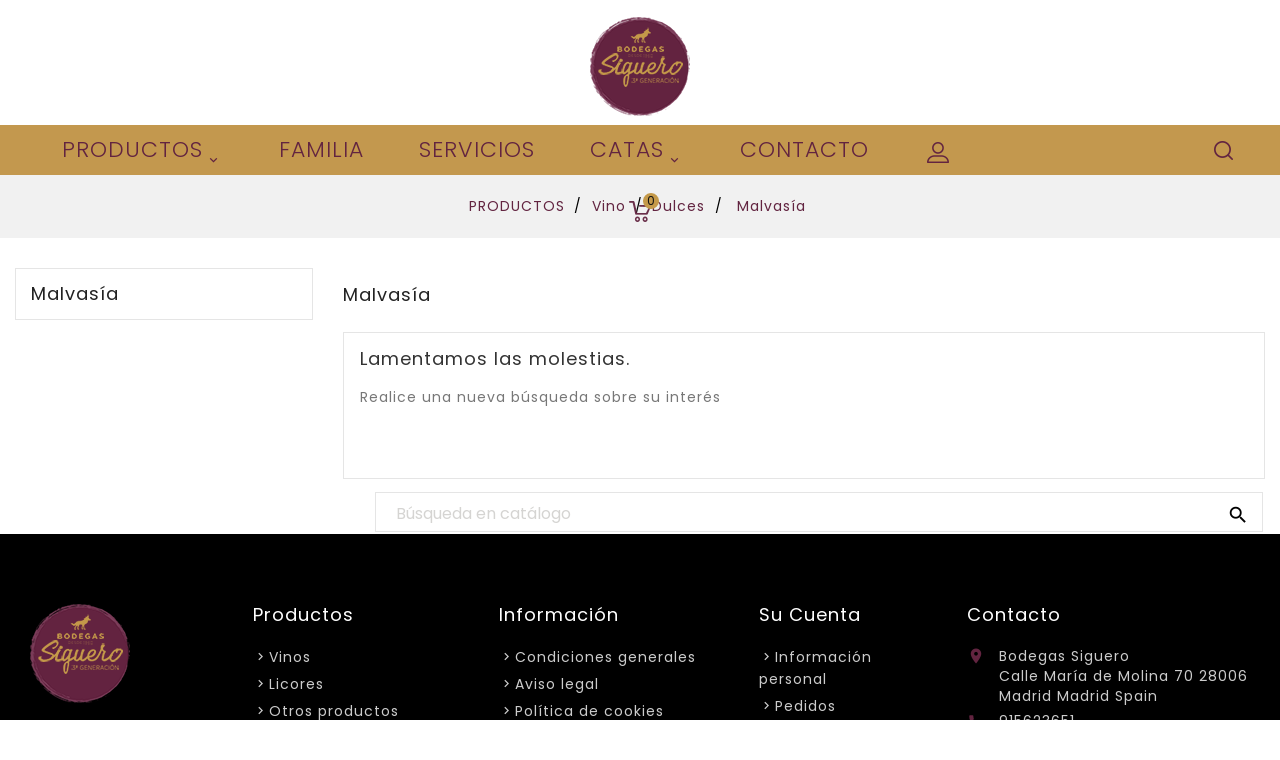

--- FILE ---
content_type: text/html; charset=utf-8
request_url: https://bodegassiguero.com/103-malvasia
body_size: 13530
content:
<!doctype html>
<html lang="es">

  <head>
    
      
  <meta charset="utf-8">


  <meta http-equiv="x-ua-compatible" content="ie=edge">



  <title>Malvasía | Comprar vino online | Bodegas Siguero</title>
  <meta name="description" content="">
  <meta name="keywords" content="Malvasía,Comprar vino online,Bodegas Siguero">
        <link rel="canonical" href="https://bodegassiguero.com/103-malvasia">
   
          



  <meta name="viewport" content="width=device-width, initial-scale=1">


<!-- TemplateTrip theme google font-->

	<link href="https://fonts.googleapis.com/css?family=Poppins:300,400,500,600,700" rel="stylesheet">
	<link href="https://fonts.googleapis.com/css?family=Montserrat:300,400,500,600,700" rel="stylesheet"> 

<!-- TemplateTrip theme google font-->



  <link rel="icon" type="image/vnd.microsoft.icon" href="https://bodegassiguero.com/img/favicon.ico?1582651166">
  <link rel="shortcut icon" type="image/x-icon" href="https://bodegassiguero.com/img/favicon.ico?1582651166">



    <link rel="stylesheet" href="https://bodegassiguero.com/themes/PRSTM005/assets/css/theme.css" type="text/css" media="all">
  <link rel="stylesheet" href="https://bodegassiguero.com/modules/blockreassurance/views/dist/front.css" type="text/css" media="all">
  <link rel="stylesheet" href="https://bodegassiguero.com/modules/ps_socialfollow/views/css/ps_socialfollow.css" type="text/css" media="all">
  <link rel="stylesheet" href="https://bodegassiguero.com/modules/ps_searchbar/ps_searchbar.css" type="text/css" media="all">
  <link rel="stylesheet" href="https://bodegassiguero.com/modules/ps_facetedsearch/views/dist/front.css" type="text/css" media="all">
  <link rel="stylesheet" href="https://bodegassiguero.com/modules/gdprpro//views/css/newsletter.css" type="text/css" media="all">
  <link rel="stylesheet" href="https://bodegassiguero.com/modules/gdprpro//views/css/gdpr-modal.css" type="text/css" media="all">
  <link rel="stylesheet" href="https://bodegassiguero.com/modules/gdprpro//views/css/front.css" type="text/css" media="all">
  <link rel="stylesheet" href="https://bodegassiguero.com/js/jquery/ui/themes/base/minified/jquery-ui.min.css" type="text/css" media="all">
  <link rel="stylesheet" href="https://bodegassiguero.com/js/jquery/ui/themes/base/minified/jquery.ui.theme.min.css" type="text/css" media="all">
  <link rel="stylesheet" href="https://bodegassiguero.com/themes/child_PRSTM005/modules/ps_imageslider/css/homeslider.css" type="text/css" media="all">
  <link rel="stylesheet" href="https://bodegassiguero.com/themes/PRSTM005/assets/css/lightbox.css" type="text/css" media="all">
  <link rel="stylesheet" href="https://bodegassiguero.com/themes/PRSTM005/assets/css/animate.css" type="text/css" media="all">
  <link rel="stylesheet" href="https://bodegassiguero.com/themes/child_PRSTM005/assets/css/custom.css" type="text/css" media="all">




  

  <script type="text/javascript">
        var disable_comment = "No existe filtro para este producto.";
        var gdprSettings = {"gdprEnabledModules":{"ps_currencyselector":"true","ps_languageselector":"true","ps_shoppingcart":"true","contactform":"true"},"gdprCookieStoreUrl":"https:\/\/bodegassiguero.com\/module\/gdprpro\/storecookie","newsletterConsentText":"&lt;p&gt;Acepto la &lt;a href=&quot;https:\/\/bodegassiguero.com\/content\/6-politica-de-privacidad&quot;&gt;pol\u00edtica de privacidad&lt;\/a&gt; y deseo recibir el bolet\u00edn de noticias de Bodegas Siguero.&lt;\/p&gt;","checkAllByDefault":true,"under18AlertText":"Debe ser mayor de 18 a\u00f1os de edad para acceder a los contenidos de esta p\u00e1gina web.","closeModalOnlyWithButtons":true,"showWindow":false,"isBot":true,"doNotTrackCompliance":false,"reloadAfterSave":true,"reloadAfterAcceptAll":true,"scrollLock":true,"acceptByScroll":false};
        var moderation_active = 1;
        var prestashop = {"cart":{"products":[],"totals":{"total":{"type":"total","label":"Total","amount":0,"value":"0,00\u00a0\u20ac"},"total_including_tax":{"type":"total","label":"Total (impuestos incl.)","amount":0,"value":"0,00\u00a0\u20ac"},"total_excluding_tax":{"type":"total","label":"Total (impuestos excl.)","amount":0,"value":"0,00\u00a0\u20ac"}},"subtotals":{"products":{"type":"products","label":"Subtotal","amount":0,"value":"0,00\u00a0\u20ac"},"discounts":null,"shipping":{"type":"shipping","label":"Transporte","amount":0,"value":""},"tax":null},"products_count":0,"summary_string":"0 art\u00edculos","vouchers":{"allowed":0,"added":[]},"discounts":[],"minimalPurchase":0,"minimalPurchaseRequired":""},"currency":{"name":"Euro","iso_code":"EUR","iso_code_num":"978","sign":"\u20ac"},"customer":{"lastname":null,"firstname":null,"email":null,"birthday":null,"newsletter":null,"newsletter_date_add":null,"optin":null,"website":null,"company":null,"siret":null,"ape":null,"is_logged":false,"gender":{"type":null,"name":null},"addresses":[]},"language":{"name":"Espa\u00f1ol (Spanish)","iso_code":"es","locale":"es-ES","language_code":"es","is_rtl":"0","date_format_lite":"d\/m\/Y","date_format_full":"d\/m\/Y H:i:s","id":1},"page":{"title":"","canonical":"https:\/\/bodegassiguero.com\/103-malvasia","meta":{"title":"Malvas\u00eda | Comprar vino online | Bodegas Siguero","description":"","keywords":"Malvas\u00eda,Comprar vino online,Bodegas Siguero","robots":"index"},"page_name":"category","body_classes":{"lang-es":true,"lang-rtl":false,"country-ES":true,"currency-EUR":true,"layout-left-column":true,"page-category":true,"tax-display-enabled":true,"category-id-103":true,"category-Malvas\u00eda":true,"category-id-parent-95":true,"category-depth-level-5":true},"admin_notifications":[]},"shop":{"name":"Bodegas Siguero","logo":"https:\/\/bodegassiguero.com\/img\/bodegas-siguero-logo-1582651073.jpg","stores_icon":"https:\/\/bodegassiguero.com\/img\/logo_stores.png","favicon":"https:\/\/bodegassiguero.com\/img\/favicon.ico"},"urls":{"base_url":"https:\/\/bodegassiguero.com\/","current_url":"https:\/\/bodegassiguero.com\/103-malvasia","shop_domain_url":"https:\/\/bodegassiguero.com","img_ps_url":"https:\/\/bodegassiguero.com\/img\/","img_cat_url":"https:\/\/bodegassiguero.com\/img\/c\/","img_lang_url":"https:\/\/bodegassiguero.com\/img\/l\/","img_prod_url":"https:\/\/bodegassiguero.com\/img\/p\/","img_manu_url":"https:\/\/bodegassiguero.com\/img\/m\/","img_sup_url":"https:\/\/bodegassiguero.com\/img\/su\/","img_ship_url":"https:\/\/bodegassiguero.com\/img\/s\/","img_store_url":"https:\/\/bodegassiguero.com\/img\/st\/","img_col_url":"https:\/\/bodegassiguero.com\/img\/co\/","img_url":"https:\/\/bodegassiguero.com\/themes\/child_PRSTM005\/assets\/img\/","css_url":"https:\/\/bodegassiguero.com\/themes\/child_PRSTM005\/assets\/css\/","js_url":"https:\/\/bodegassiguero.com\/themes\/child_PRSTM005\/assets\/js\/","pic_url":"https:\/\/bodegassiguero.com\/upload\/","pages":{"address":"https:\/\/bodegassiguero.com\/direccion","addresses":"https:\/\/bodegassiguero.com\/direcciones","authentication":"https:\/\/bodegassiguero.com\/iniciar-sesion","cart":"https:\/\/bodegassiguero.com\/carrito","category":"https:\/\/bodegassiguero.com\/index.php?controller=category","cms":"https:\/\/bodegassiguero.com\/index.php?controller=cms","contact":"https:\/\/bodegassiguero.com\/contactenos","discount":"https:\/\/bodegassiguero.com\/descuento","guest_tracking":"https:\/\/bodegassiguero.com\/seguimiento-pedido-invitado","history":"https:\/\/bodegassiguero.com\/historial-compra","identity":"https:\/\/bodegassiguero.com\/datos-personales","index":"https:\/\/bodegassiguero.com\/","my_account":"https:\/\/bodegassiguero.com\/mi-cuenta","order_confirmation":"https:\/\/bodegassiguero.com\/confirmacion-pedido","order_detail":"https:\/\/bodegassiguero.com\/index.php?controller=order-detail","order_follow":"https:\/\/bodegassiguero.com\/seguimiento-pedido","order":"https:\/\/bodegassiguero.com\/pedido","order_return":"https:\/\/bodegassiguero.com\/index.php?controller=order-return","order_slip":"https:\/\/bodegassiguero.com\/facturas-abono","pagenotfound":"https:\/\/bodegassiguero.com\/pagina-no-encontrada","password":"https:\/\/bodegassiguero.com\/recuperar-contrasena","pdf_invoice":"https:\/\/bodegassiguero.com\/index.php?controller=pdf-invoice","pdf_order_return":"https:\/\/bodegassiguero.com\/index.php?controller=pdf-order-return","pdf_order_slip":"https:\/\/bodegassiguero.com\/index.php?controller=pdf-order-slip","prices_drop":"https:\/\/bodegassiguero.com\/productos-rebajados","product":"https:\/\/bodegassiguero.com\/index.php?controller=product","search":"https:\/\/bodegassiguero.com\/busqueda","sitemap":"https:\/\/bodegassiguero.com\/mapa del sitio","stores":"https:\/\/bodegassiguero.com\/tiendas","supplier":"https:\/\/bodegassiguero.com\/proveedor","register":"https:\/\/bodegassiguero.com\/iniciar-sesion?create_account=1","order_login":"https:\/\/bodegassiguero.com\/pedido?login=1"},"alternative_langs":[],"theme_assets":"\/themes\/child_PRSTM005\/assets\/","actions":{"logout":"https:\/\/bodegassiguero.com\/?mylogout="},"no_picture_image":{"bySize":{"small_default":{"url":"https:\/\/bodegassiguero.com\/img\/p\/es-default-small_default.jpg","width":70,"height":91},"cart_default":{"url":"https:\/\/bodegassiguero.com\/img\/p\/es-default-cart_default.jpg","width":120,"height":156},"medium_default":{"url":"https:\/\/bodegassiguero.com\/img\/p\/es-default-medium_default.jpg","width":290,"height":377},"home_default":{"url":"https:\/\/bodegassiguero.com\/img\/p\/es-default-home_default.jpg","width":290,"height":377},"large_default":{"url":"https:\/\/bodegassiguero.com\/img\/p\/es-default-large_default.jpg","width":800,"height":1040}},"small":{"url":"https:\/\/bodegassiguero.com\/img\/p\/es-default-small_default.jpg","width":70,"height":91},"medium":{"url":"https:\/\/bodegassiguero.com\/img\/p\/es-default-medium_default.jpg","width":290,"height":377},"large":{"url":"https:\/\/bodegassiguero.com\/img\/p\/es-default-large_default.jpg","width":800,"height":1040},"legend":""}},"configuration":{"display_taxes_label":true,"display_prices_tax_incl":false,"is_catalog":false,"show_prices":true,"opt_in":{"partner":false},"quantity_discount":{"type":"discount","label":"Descuento unitario"},"voucher_enabled":0,"return_enabled":0},"field_required":[],"breadcrumb":{"links":[{"title":"Inicio","url":"https:\/\/bodegassiguero.com\/"},{"title":"PRODUCTOS","url":"https:\/\/bodegassiguero.com\/480-productos"},{"title":"Vino","url":"https:\/\/bodegassiguero.com\/88-vino"},{"title":"Dulces","url":"https:\/\/bodegassiguero.com\/95-dulces"},{"title":"Malvas\u00eda","url":"https:\/\/bodegassiguero.com\/103-malvasia"}],"count":5},"link":{"protocol_link":"https:\/\/","protocol_content":"https:\/\/"},"time":1769790045,"static_token":"6c205e56430566e791412064d69b7b25","token":"38b51b3b3a8e6d7ac5aae110eb7886bc","debug":false};
        var productcomment_added = "Gracias por tu rese\u00f1a. Su rese\u00f1a ha sido agregada!";
        var productcomment_added_moderation = "Gracias por tu rese\u00f1a. Estar\u00e1 disponible una vez aprobado por el moderador.";
        var productcomments_controller_url = "https:\/\/bodegassiguero.com\/module\/ttproductcomments\/default";
        var productcomments_url_rewrite = "1";
        var psr_icon_color = "#F19D76";
        var secure_key = "f2b12b088eb9efd65aa39d32204e55a7";
      </script>



  <!-- emarketing start -->




<!-- emarketing end -->
<style type="text/css">.header-main-menu, .mobile-amega-menu {background-color: #c3984e} .background-for-title .title-block, .background-for-column-title .column-title, .background-for-column-title .typo .column-title, .background-for-tab-title .aone-tabs .nav-tabs, .background-for-tab-title .product-accordions .panel .panel-heading, .background-for-tab-title .product-tabs .nav-tabs .nav-item .nav-link, .background-for-tab-title .product-tabs .nav-tabs .nav-item .nav-link.active:before {background-color: #622440} </style>

<style type="text/css">/* Cambia background menú */

#header .position-static {
    background: #c3984e;
}

/* Color del texto de los items del menú */

.dropdown-item {
    color: #622440 !important;
}

/* Tamaño, estilo y posición del texto del menú */

#top-menu > li > a {
    color: #fff;
    font: 100 22px/0px "poppins", Helvetica, sans-serif;
    padding: 25px 45px;
}

/* Establce altura del menú */
#header .position-static {
    background: #c3984e;
    max-height: 50px;
}

/* margenes search widget de menú*/

.search-widget {
    margin: 0px 45px;
}


/* elimina márgenes generales de la página*/

#page {
    padding: 0px 0px 0px 0px;
}
</style>




    
  </head>

  <body id="category" class="lang-es country-es currency-eur layout-left-column page-category tax-display-enabled category-id-103 category-malvasia category-id-parent-95 category-depth-level-5 ps-currencyselector-on ps-languageselector-on ps-shoppingcart-on contactform-on">

    
      
    

    <main>
      
                 

      <header id="header">
        
            <head>
	<link rel="stylesheet" href="https://cdnjs.cloudflare.com/ajax/libs/font-awesome/6.0.0/css/all.min.css" integrity="sha512-9usAa10IRO0HhonpyAIVpjrylPvoDwiPUiKdWk5t3PyolY1cOd4DSE0Ga+ri4AuTroPR5aQvXU9xC6qOPnzFeg==" crossorigin="anonymous" referrerpolicy="no-referrer" />
 </head>
 
  <div class="header-banner">
    
		<div class="row center-nav header-bar">
		
	</div>
	  </div>


<div class="full-header">
<div class="ttheader">

  <nav class="header-nav col-sm-12">
          <div class="hidden-sm-down top-nav">
            <div class="col-md-6 left-nav">
              			  			              </div>
            <div class="col-md-6 right-nav">
                <div id="_desktop_contact_link">
  <div id="contact-link">
    <ul>
              <li>
        <i class="material-icons">&#xE0B0;</i>
                <span>915623651</span>
        </li>
                    <li class="email">
        <i class="material-icons">&#xE0BE;</i>
                <span>sumiller@bodegassiguero.com</span>
        </li>
          </ul>
  </div>
</div>

            </div>
			<div class="top-logo" id="_mobile_logo"></div>
          </div>
  </nav>


  <div class="header-top">
        <div class="col-md-2 hidden-sm-down" id="_desktop_logo">
		 				<a href="https://bodegassiguero.com/">
				   <img class="logo img-responsive" src="https://bodegassiguero.com/img/bodegas-siguero-logo-1582651073.jpg" alt="Bodegas Siguero">
				</a>
		          </div>
  </div>
</div>
  <div class="position-static">
  	<div class="container">
		

<div class="topmenu">
	<div class="container menu js-top-menu hidden-sm-down" id="_desktop_top_menu">
		
          <ul class="top-menu" id="top-menu" data-depth="0">
                    <li class="category" id="category-480">
                          <a
                class="dropdown-item"
                href="https://bodegassiguero.com/480-productos" data-depth="0"
                              >
                                                                      <span class="float-xs-right hidden-md-up">
                    <span data-target="#top_sub_menu_5601" data-toggle="collapse" class="navbar-toggler collapse-icons">
                      <i class="material-icons add">&#xE313;</i>
                      <i class="material-icons remove">&#xE316;</i>
					  <i class="material-icons add-remove">&#xE5CC;</i>
                    </span>
                  </span>
                                PRODUCTOS
              </a>
                            <div  class="popover sub-menu js-sub-menu collapse" id="top_sub_menu_5601">
					
          <ul class="top-menu"  data-depth="1">
                    <li class="category" id="category-88">
                          <a
                class="dropdown-item dropdown-submenu"
                href="https://bodegassiguero.com/88-vino" data-depth="1"
                              >
                                                                      <span class="float-xs-right hidden-md-up">
                    <span data-target="#top_sub_menu_39816" data-toggle="collapse" class="navbar-toggler collapse-icons">
                      <i class="material-icons add">&#xE313;</i>
                      <i class="material-icons remove">&#xE316;</i>
					  <i class="material-icons add-remove">&#xE5CC;</i>
                    </span>
                  </span>
                                Vino
              </a>
                            <div  class="collapse" id="top_sub_menu_39816">
					
          <ul class="top-menu"  data-depth="2">
                    <li class="category" id="category-89">
                          <a
                class="dropdown-item"
                href="https://bodegassiguero.com/89-tinto" data-depth="2"
                              >
                                Tinto
              </a>
                          </li>
                    <li class="category" id="category-90">
                          <a
                class="dropdown-item"
                href="https://bodegassiguero.com/90-blanco" data-depth="2"
                              >
                                                                      <span class="float-xs-right hidden-md-up">
                    <span data-target="#top_sub_menu_86348" data-toggle="collapse" class="navbar-toggler collapse-icons">
                      <i class="material-icons add">&#xE313;</i>
                      <i class="material-icons remove">&#xE316;</i>
					  <i class="material-icons add-remove">&#xE5CC;</i>
                    </span>
                  </span>
                                Blanco
              </a>
                            <div  class="collapse" id="top_sub_menu_86348">
					
          <ul class="top-menu"  data-depth="3">
                    <li class="category" id="category-670">
                          <a
                class="dropdown-item"
                href="https://bodegassiguero.com/670-aperitif-blanco" data-depth="3"
                              >
                                Aperitif Blanco
              </a>
                          </li>
        			      </ul>
    
					              </div>
                          </li>
                    <li class="category" id="category-91">
                          <a
                class="dropdown-item"
                href="https://bodegassiguero.com/91-rosado" data-depth="2"
                              >
                                Rosado
              </a>
                          </li>
                    <li class="category" id="category-92">
                          <a
                class="dropdown-item"
                href="https://bodegassiguero.com/92-espumoso" data-depth="2"
                              >
                                                                      <span class="float-xs-right hidden-md-up">
                    <span data-target="#top_sub_menu_91493" data-toggle="collapse" class="navbar-toggler collapse-icons">
                      <i class="material-icons add">&#xE313;</i>
                      <i class="material-icons remove">&#xE316;</i>
					  <i class="material-icons add-remove">&#xE5CC;</i>
                    </span>
                  </span>
                                Espumoso
              </a>
                            <div  class="collapse" id="top_sub_menu_91493">
					
          <ul class="top-menu"  data-depth="3">
                    <li class="category" id="category-591">
                          <a
                class="dropdown-item"
                href="https://bodegassiguero.com/591-espumoso-dulce" data-depth="3"
                              >
                                Espumoso dulce
              </a>
                          </li>
                    <li class="category" id="category-663">
                          <a
                class="dropdown-item"
                href="https://bodegassiguero.com/663-cava" data-depth="3"
                              >
                                                                      <span class="float-xs-right hidden-md-up">
                    <span data-target="#top_sub_menu_5629" data-toggle="collapse" class="navbar-toggler collapse-icons">
                      <i class="material-icons add">&#xE313;</i>
                      <i class="material-icons remove">&#xE316;</i>
					  <i class="material-icons add-remove">&#xE5CC;</i>
                    </span>
                  </span>
                                Cava
              </a>
                            <div  class="collapse" id="top_sub_menu_5629">
					
          <ul class="top-menu"  data-depth="4">
                    <li class="category" id="category-672">
                          <a
                class="dropdown-item"
                href="https://bodegassiguero.com/672-cava-rose" data-depth="4"
                              >
                                Cava Rosé
              </a>
                          </li>
        			      </ul>
    
					              </div>
                          </li>
                    <li class="category" id="category-668">
                          <a
                class="dropdown-item"
                href="https://bodegassiguero.com/668-prosecco" data-depth="3"
                              >
                                Prosecco
              </a>
                          </li>
                    <li class="category" id="category-659">
                          <a
                class="dropdown-item"
                href="https://bodegassiguero.com/659-champagne" data-depth="3"
                              >
                                                                      <span class="float-xs-right hidden-md-up">
                    <span data-target="#top_sub_menu_8406" data-toggle="collapse" class="navbar-toggler collapse-icons">
                      <i class="material-icons add">&#xE313;</i>
                      <i class="material-icons remove">&#xE316;</i>
					  <i class="material-icons add-remove">&#xE5CC;</i>
                    </span>
                  </span>
                                Champagne
              </a>
                            <div  class="collapse" id="top_sub_menu_8406">
					
          <ul class="top-menu"  data-depth="4">
                    <li class="category" id="category-677">
                          <a
                class="dropdown-item"
                href="https://bodegassiguero.com/677-cuvee-rose" data-depth="4"
                              >
                                Cuvee Rosé
              </a>
                          </li>
                    <li class="category" id="category-678">
                          <a
                class="dropdown-item"
                href="https://bodegassiguero.com/678-blanc-de-blancs" data-depth="4"
                              >
                                Blanc de Blancs
              </a>
                          </li>
        			      </ul>
    
					              </div>
                          </li>
                    <li class="category" id="category-665">
                          <a
                class="dropdown-item"
                href="https://bodegassiguero.com/665-lambrusco" data-depth="3"
                              >
                                Lambrusco
              </a>
                          </li>
        			      </ul>
    
					              </div>
                          </li>
                    <li class="category" id="category-95">
                          <a
                class="dropdown-item"
                href="https://bodegassiguero.com/95-dulces" data-depth="2"
                              >
                                                                      <span class="float-xs-right hidden-md-up">
                    <span data-target="#top_sub_menu_19844" data-toggle="collapse" class="navbar-toggler collapse-icons">
                      <i class="material-icons add">&#xE313;</i>
                      <i class="material-icons remove">&#xE316;</i>
					  <i class="material-icons add-remove">&#xE5CC;</i>
                    </span>
                  </span>
                                Dulces
              </a>
                            <div  class="collapse" id="top_sub_menu_19844">
					
          <ul class="top-menu"  data-depth="3">
                    <li class="category" id="category-102">
                          <a
                class="dropdown-item"
                href="https://bodegassiguero.com/102-fondillon" data-depth="3"
                              >
                                Fondillón
              </a>
                          </li>
                    <li class="category current " id="category-103">
                          <a
                class="dropdown-item"
                href="https://bodegassiguero.com/103-malvasia" data-depth="3"
                              >
                                Malvasía
              </a>
                          </li>
                    <li class="category" id="category-104">
                          <a
                class="dropdown-item"
                href="https://bodegassiguero.com/104-moscatel" data-depth="3"
                              >
                                Moscatel
              </a>
                          </li>
                    <li class="category" id="category-106">
                          <a
                class="dropdown-item"
                href="https://bodegassiguero.com/106-oporto" data-depth="3"
                              >
                                Oporto
              </a>
                          </li>
                    <li class="category" id="category-107">
                          <a
                class="dropdown-item"
                href="https://bodegassiguero.com/107-sauternes" data-depth="3"
                              >
                                Sauternes
              </a>
                          </li>
                    <li class="category" id="category-108">
                          <a
                class="dropdown-item"
                href="https://bodegassiguero.com/108-tokaji" data-depth="3"
                              >
                                Tokaji
              </a>
                          </li>
                    <li class="category" id="category-109">
                          <a
                class="dropdown-item"
                href="https://bodegassiguero.com/109-eiswine" data-depth="3"
                              >
                                Eiswine
              </a>
                          </li>
                    <li class="category" id="category-366">
                          <a
                class="dropdown-item"
                href="https://bodegassiguero.com/366-mistela" data-depth="3"
                              >
                                Mistela
              </a>
                          </li>
                    <li class="category" id="category-656">
                          <a
                class="dropdown-item"
                href="https://bodegassiguero.com/656-semidulce" data-depth="3"
                              >
                                Semidulce
              </a>
                          </li>
                    <li class="category" id="category-657">
                          <a
                class="dropdown-item"
                href="https://bodegassiguero.com/657-dulce" data-depth="3"
                              >
                                                                      <span class="float-xs-right hidden-md-up">
                    <span data-target="#top_sub_menu_78111" data-toggle="collapse" class="navbar-toggler collapse-icons">
                      <i class="material-icons add">&#xE313;</i>
                      <i class="material-icons remove">&#xE316;</i>
					  <i class="material-icons add-remove">&#xE5CC;</i>
                    </span>
                  </span>
                                Dulce
              </a>
                            <div  class="collapse" id="top_sub_menu_78111">
					
          <ul class="top-menu"  data-depth="4">
                    <li class="category" id="category-658">
                          <a
                class="dropdown-item"
                href="https://bodegassiguero.com/658-dulce-sauternes" data-depth="4"
                              >
                                Dulce Sauternes
              </a>
                          </li>
        			      </ul>
    
					              </div>
                          </li>
                    <li class="category" id="category-729">
                          <a
                class="dropdown-item"
                href="https://bodegassiguero.com/729-jerez-dulce" data-depth="3"
                              >
                                Jerez dulce
              </a>
                          </li>
        			      </ul>
    
					              </div>
                          </li>
                    <li class="category" id="category-669">
                          <a
                class="dropdown-item"
                href="https://bodegassiguero.com/669-vino-naranja" data-depth="2"
                              >
                                Vino Naranja
              </a>
                          </li>
                    <li class="category" id="category-731">
                          <a
                class="dropdown-item"
                href="https://bodegassiguero.com/731-generoso" data-depth="2"
                              >
                                                                      <span class="float-xs-right hidden-md-up">
                    <span data-target="#top_sub_menu_94785" data-toggle="collapse" class="navbar-toggler collapse-icons">
                      <i class="material-icons add">&#xE313;</i>
                      <i class="material-icons remove">&#xE316;</i>
					  <i class="material-icons add-remove">&#xE5CC;</i>
                    </span>
                  </span>
                                Generoso
              </a>
                            <div  class="collapse" id="top_sub_menu_94785">
					
          <ul class="top-menu"  data-depth="3">
                    <li class="category" id="category-208">
                          <a
                class="dropdown-item"
                href="https://bodegassiguero.com/208-jerez" data-depth="3"
                              >
                                                                      <span class="float-xs-right hidden-md-up">
                    <span data-target="#top_sub_menu_92481" data-toggle="collapse" class="navbar-toggler collapse-icons">
                      <i class="material-icons add">&#xE313;</i>
                      <i class="material-icons remove">&#xE316;</i>
					  <i class="material-icons add-remove">&#xE5CC;</i>
                    </span>
                  </span>
                                Jerez
              </a>
                            <div  class="collapse" id="top_sub_menu_92481">
					
          <ul class="top-menu"  data-depth="4">
                    <li class="category" id="category-96">
                          <a
                class="dropdown-item"
                href="https://bodegassiguero.com/96-amontillado" data-depth="4"
                              >
                                Amontillado
              </a>
                          </li>
                    <li class="category" id="category-97">
                          <a
                class="dropdown-item"
                href="https://bodegassiguero.com/97-fino" data-depth="4"
                              >
                                Fino
              </a>
                          </li>
                    <li class="category" id="category-100">
                          <a
                class="dropdown-item"
                href="https://bodegassiguero.com/100-palo-cortado" data-depth="4"
                              >
                                Palo cortado
              </a>
                          </li>
                    <li class="category" id="category-209">
                          <a
                class="dropdown-item"
                href="https://bodegassiguero.com/209-oloroso" data-depth="4"
                              >
                                                                      <span class="float-xs-right hidden-md-up">
                    <span data-target="#top_sub_menu_32842" data-toggle="collapse" class="navbar-toggler collapse-icons">
                      <i class="material-icons add">&#xE313;</i>
                      <i class="material-icons remove">&#xE316;</i>
					  <i class="material-icons add-remove">&#xE5CC;</i>
                    </span>
                  </span>
                                Oloroso
              </a>
                            <div  class="collapse" id="top_sub_menu_32842">
					
          <ul class="top-menu"  data-depth="5">
                    <li class="category" id="category-664">
                          <a
                class="dropdown-item"
                href="https://bodegassiguero.com/664-oloroso-dulce" data-depth="5"
                              >
                                Oloroso dulce
              </a>
                          </li>
                    <li class="category" id="category-730">
                          <a
                class="dropdown-item"
                href="https://bodegassiguero.com/730-oloroso-seco" data-depth="5"
                              >
                                Oloroso seco
              </a>
                          </li>
        			      </ul>
    
					              </div>
                          </li>
                    <li class="category" id="category-216">
                          <a
                class="dropdown-item"
                href="https://bodegassiguero.com/216-manzanilla" data-depth="4"
                              >
                                Manzanilla
              </a>
                          </li>
                    <li class="category" id="category-226">
                          <a
                class="dropdown-item"
                href="https://bodegassiguero.com/226-pedro-ximenez" data-depth="4"
                              >
                                Pedro Ximenez
              </a>
                          </li>
        			      </ul>
    
					              </div>
                          </li>
                    <li class="category" id="category-667">
                          <a
                class="dropdown-item"
                href="https://bodegassiguero.com/667-marsala" data-depth="3"
                              >
                                Marsala
              </a>
                          </li>
                    <li class="category" id="category-732">
                          <a
                class="dropdown-item"
                href="https://bodegassiguero.com/732-oporto" data-depth="3"
                              >
                                Oporto
              </a>
                          </li>
                    <li class="category" id="category-733">
                          <a
                class="dropdown-item"
                href="https://bodegassiguero.com/733-fondillon" data-depth="3"
                              >
                                Fondillon
              </a>
                          </li>
        			      </ul>
    
					              </div>
                          </li>
        			      </ul>
    
					              </div>
                          </li>
                    <li class="category" id="category-111">
                          <a
                class="dropdown-item dropdown-submenu"
                href="https://bodegassiguero.com/111-licores" data-depth="1"
                              >
                                                                      <span class="float-xs-right hidden-md-up">
                    <span data-target="#top_sub_menu_6243" data-toggle="collapse" class="navbar-toggler collapse-icons">
                      <i class="material-icons add">&#xE313;</i>
                      <i class="material-icons remove">&#xE316;</i>
					  <i class="material-icons add-remove">&#xE5CC;</i>
                    </span>
                  </span>
                                Licores
              </a>
                            <div  class="collapse" id="top_sub_menu_6243">
					
          <ul class="top-menu"  data-depth="2">
                    <li class="category" id="category-116">
                          <a
                class="dropdown-item"
                href="https://bodegassiguero.com/116-cognac" data-depth="2"
                              >
                                                                      <span class="float-xs-right hidden-md-up">
                    <span data-target="#top_sub_menu_19446" data-toggle="collapse" class="navbar-toggler collapse-icons">
                      <i class="material-icons add">&#xE313;</i>
                      <i class="material-icons remove">&#xE316;</i>
					  <i class="material-icons add-remove">&#xE5CC;</i>
                    </span>
                  </span>
                                Cognac
              </a>
                            <div  class="collapse" id="top_sub_menu_19446">
					
          <ul class="top-menu"  data-depth="3">
                    <li class="category" id="category-594">
                          <a
                class="dropdown-item"
                href="https://bodegassiguero.com/594-cognac-imperial" data-depth="3"
                              >
                                Cognac Imperial
              </a>
                          </li>
                    <li class="category" id="category-595">
                          <a
                class="dropdown-item"
                href="https://bodegassiguero.com/595-rare-cognanc" data-depth="3"
                              >
                                Rare Cognanc
              </a>
                          </li>
                    <li class="category" id="category-596">
                          <a
                class="dropdown-item"
                href="https://bodegassiguero.com/596-very-special-cognac" data-depth="3"
                              >
                                Very Special Cognac
              </a>
                          </li>
                    <li class="category" id="category-597">
                          <a
                class="dropdown-item"
                href="https://bodegassiguero.com/597-fine-champagne-cognac" data-depth="3"
                              >
                                Fine Champagne Cognac
              </a>
                          </li>
        			      </ul>
    
					              </div>
                          </li>
                    <li class="category" id="category-118">
                          <a
                class="dropdown-item"
                href="https://bodegassiguero.com/118-ron" data-depth="2"
                              >
                                                                      <span class="float-xs-right hidden-md-up">
                    <span data-target="#top_sub_menu_91616" data-toggle="collapse" class="navbar-toggler collapse-icons">
                      <i class="material-icons add">&#xE313;</i>
                      <i class="material-icons remove">&#xE316;</i>
					  <i class="material-icons add-remove">&#xE5CC;</i>
                    </span>
                  </span>
                                Ron
              </a>
                            <div  class="collapse" id="top_sub_menu_91616">
					
          <ul class="top-menu"  data-depth="3">
                    <li class="category" id="category-598">
                          <a
                class="dropdown-item"
                href="https://bodegassiguero.com/598-ron-de-venezuela" data-depth="3"
                              >
                                Ron de Venezuela
              </a>
                          </li>
                    <li class="category" id="category-599">
                          <a
                class="dropdown-item"
                href="https://bodegassiguero.com/599-ron-miel" data-depth="3"
                              >
                                Ron Miel
              </a>
                          </li>
                    <li class="category" id="category-600">
                          <a
                class="dropdown-item"
                href="https://bodegassiguero.com/600-ron-dominicano" data-depth="3"
                              >
                                Ron Dominicano
              </a>
                          </li>
        			      </ul>
    
					              </div>
                          </li>
                    <li class="category" id="category-119">
                          <a
                class="dropdown-item"
                href="https://bodegassiguero.com/119-vodka" data-depth="2"
                              >
                                                                      <span class="float-xs-right hidden-md-up">
                    <span data-target="#top_sub_menu_44666" data-toggle="collapse" class="navbar-toggler collapse-icons">
                      <i class="material-icons add">&#xE313;</i>
                      <i class="material-icons remove">&#xE316;</i>
					  <i class="material-icons add-remove">&#xE5CC;</i>
                    </span>
                  </span>
                                Vodka
              </a>
                            <div  class="collapse" id="top_sub_menu_44666">
					
          <ul class="top-menu"  data-depth="3">
                    <li class="category" id="category-601">
                          <a
                class="dropdown-item"
                href="https://bodegassiguero.com/601-mystical-vodka" data-depth="3"
                              >
                                Mystical Vodka
              </a>
                          </li>
        			      </ul>
    
					              </div>
                          </li>
                    <li class="category" id="category-120">
                          <a
                class="dropdown-item"
                href="https://bodegassiguero.com/120-whisky" data-depth="2"
                              >
                                                                      <span class="float-xs-right hidden-md-up">
                    <span data-target="#top_sub_menu_26385" data-toggle="collapse" class="navbar-toggler collapse-icons">
                      <i class="material-icons add">&#xE313;</i>
                      <i class="material-icons remove">&#xE316;</i>
					  <i class="material-icons add-remove">&#xE5CC;</i>
                    </span>
                  </span>
                                Whisky
              </a>
                            <div  class="collapse" id="top_sub_menu_26385">
					
          <ul class="top-menu"  data-depth="3">
                    <li class="category" id="category-602">
                          <a
                class="dropdown-item"
                href="https://bodegassiguero.com/602-indian-whisky" data-depth="3"
                              >
                                Indian Whisky
              </a>
                          </li>
                    <li class="category" id="category-603">
                          <a
                class="dropdown-item"
                href="https://bodegassiguero.com/603-scotch-whisky" data-depth="3"
                              >
                                Scotch Whisky
              </a>
                          </li>
                    <li class="category" id="category-604">
                          <a
                class="dropdown-item"
                href="https://bodegassiguero.com/604-belgian-whisky" data-depth="3"
                              >
                                Belgian Whisky
              </a>
                          </li>
                    <li class="category" id="category-605">
                          <a
                class="dropdown-item"
                href="https://bodegassiguero.com/605-black-label" data-depth="3"
                              >
                                Black Label
              </a>
                          </li>
                    <li class="category" id="category-606">
                          <a
                class="dropdown-item"
                href="https://bodegassiguero.com/606-bourbon-whisky" data-depth="3"
                              >
                                Bourbon Whisky
              </a>
                          </li>
                    <li class="category" id="category-607">
                          <a
                class="dropdown-item"
                href="https://bodegassiguero.com/607-blended-scotch-whisky" data-depth="3"
                              >
                                Blended Scotch Whisky
              </a>
                          </li>
                    <li class="category" id="category-608">
                          <a
                class="dropdown-item"
                href="https://bodegassiguero.com/608-irish-whisky" data-depth="3"
                              >
                                Irish Whisky
              </a>
                          </li>
                    <li class="category" id="category-609">
                          <a
                class="dropdown-item"
                href="https://bodegassiguero.com/609-canadien-whisky" data-depth="3"
                              >
                                Canadien Whisky
              </a>
                          </li>
                    <li class="category" id="category-610">
                          <a
                class="dropdown-item"
                href="https://bodegassiguero.com/610-japanese-whisky" data-depth="3"
                              >
                                Japanese Whisky
              </a>
                          </li>
                    <li class="category" id="category-611">
                          <a
                class="dropdown-item"
                href="https://bodegassiguero.com/611-old-irish-whiskey" data-depth="3"
                              >
                                Old Irish Whiskey
              </a>
                          </li>
                    <li class="category" id="category-612">
                          <a
                class="dropdown-item"
                href="https://bodegassiguero.com/612-single-barrel-bourbon" data-depth="3"
                              >
                                Single Barrel Bourbon
              </a>
                          </li>
                    <li class="category" id="category-613">
                          <a
                class="dropdown-item"
                href="https://bodegassiguero.com/613-tennessee-whisky" data-depth="3"
                              >
                                Tennessee Whisky
              </a>
                          </li>
                    <li class="category" id="category-614">
                          <a
                class="dropdown-item"
                href="https://bodegassiguero.com/614-outland-whisky" data-depth="3"
                              >
                                Outland Whisky
              </a>
                          </li>
                    <li class="category" id="category-615">
                          <a
                class="dropdown-item"
                href="https://bodegassiguero.com/615-suntory-whisky" data-depth="3"
                              >
                                Suntory Whisky
              </a>
                          </li>
                    <li class="category" id="category-616">
                          <a
                class="dropdown-item"
                href="https://bodegassiguero.com/616-welsh-whisky" data-depth="3"
                              >
                                Welsh Whisky
              </a>
                          </li>
        			      </ul>
    
					              </div>
                          </li>
                    <li class="category" id="category-181">
                          <a
                class="dropdown-item"
                href="https://bodegassiguero.com/181-aguardiente" data-depth="2"
                              >
                                                                      <span class="float-xs-right hidden-md-up">
                    <span data-target="#top_sub_menu_36935" data-toggle="collapse" class="navbar-toggler collapse-icons">
                      <i class="material-icons add">&#xE313;</i>
                      <i class="material-icons remove">&#xE316;</i>
					  <i class="material-icons add-remove">&#xE5CC;</i>
                    </span>
                  </span>
                                Aguardiente
              </a>
                            <div  class="collapse" id="top_sub_menu_36935">
					
          <ul class="top-menu"  data-depth="3">
                    <li class="category" id="category-618">
                          <a
                class="dropdown-item"
                href="https://bodegassiguero.com/618-aguardiente-de-cereza" data-depth="3"
                              >
                                Aguardiente de cereza
              </a>
                          </li>
                    <li class="category" id="category-619">
                          <a
                class="dropdown-item"
                href="https://bodegassiguero.com/619-aguardiente-de-hierbas" data-depth="3"
                              >
                                Aguardiente de hierbas
              </a>
                          </li>
                    <li class="category" id="category-630">
                          <a
                class="dropdown-item"
                href="https://bodegassiguero.com/630-aguardiente-de-sidra" data-depth="3"
                              >
                                Aguardiente de Sidra
              </a>
                          </li>
                    <li class="category" id="category-631">
                          <a
                class="dropdown-item"
                href="https://bodegassiguero.com/631-aguardiente-de-galicia" data-depth="3"
                              >
                                Aguardiente de Galicia
              </a>
                          </li>
                    <li class="category" id="category-632">
                          <a
                class="dropdown-item"
                href="https://bodegassiguero.com/632-aguardiente-de-orujo" data-depth="3"
                              >
                                Aguardiente de Orujo
              </a>
                          </li>
        			      </ul>
    
					              </div>
                          </li>
                    <li class="category" id="category-184">
                          <a
                class="dropdown-item"
                href="https://bodegassiguero.com/184-anis" data-depth="2"
                              >
                                                                      <span class="float-xs-right hidden-md-up">
                    <span data-target="#top_sub_menu_92410" data-toggle="collapse" class="navbar-toggler collapse-icons">
                      <i class="material-icons add">&#xE313;</i>
                      <i class="material-icons remove">&#xE316;</i>
					  <i class="material-icons add-remove">&#xE5CC;</i>
                    </span>
                  </span>
                                Anís
              </a>
                            <div  class="collapse" id="top_sub_menu_92410">
					
          <ul class="top-menu"  data-depth="3">
                    <li class="category" id="category-620">
                          <a
                class="dropdown-item"
                href="https://bodegassiguero.com/620-pastis" data-depth="3"
                              >
                                Pastis
              </a>
                          </li>
        			      </ul>
    
					              </div>
                          </li>
                    <li class="category" id="category-188">
                          <a
                class="dropdown-item"
                href="https://bodegassiguero.com/188-brandy" data-depth="2"
                              >
                                                                      <span class="float-xs-right hidden-md-up">
                    <span data-target="#top_sub_menu_87054" data-toggle="collapse" class="navbar-toggler collapse-icons">
                      <i class="material-icons add">&#xE313;</i>
                      <i class="material-icons remove">&#xE316;</i>
					  <i class="material-icons add-remove">&#xE5CC;</i>
                    </span>
                  </span>
                                Brandy
              </a>
                            <div  class="collapse" id="top_sub_menu_87054">
					
          <ul class="top-menu"  data-depth="3">
                    <li class="category" id="category-621">
                          <a
                class="dropdown-item"
                href="https://bodegassiguero.com/621-brandy-de-jerez" data-depth="3"
                              >
                                Brandy de Jerez
              </a>
                          </li>
                    <li class="category" id="category-622">
                          <a
                class="dropdown-item"
                href="https://bodegassiguero.com/622-brandy-imperial-" data-depth="3"
                              >
                                Brandy Imperial
              </a>
                          </li>
                    <li class="category" id="category-623">
                          <a
                class="dropdown-item"
                href="https://bodegassiguero.com/623-pedro-ximenez" data-depth="3"
                              >
                                Pedro Ximenez
              </a>
                          </li>
        			      </ul>
    
					              </div>
                          </li>
                    <li class="category" id="category-204">
                          <a
                class="dropdown-item"
                href="https://bodegassiguero.com/204-ginebra" data-depth="2"
                              >
                                                                      <span class="float-xs-right hidden-md-up">
                    <span data-target="#top_sub_menu_18894" data-toggle="collapse" class="navbar-toggler collapse-icons">
                      <i class="material-icons add">&#xE313;</i>
                      <i class="material-icons remove">&#xE316;</i>
					  <i class="material-icons add-remove">&#xE5CC;</i>
                    </span>
                  </span>
                                Ginebra
              </a>
                            <div  class="collapse" id="top_sub_menu_18894">
					
          <ul class="top-menu"  data-depth="3">
                    <li class="category" id="category-627">
                          <a
                class="dropdown-item"
                href="https://bodegassiguero.com/627-dry-gin" data-depth="3"
                              >
                                Dry Gin
              </a>
                          </li>
                    <li class="category" id="category-628">
                          <a
                class="dropdown-item"
                href="https://bodegassiguero.com/628-london-dry-gin" data-depth="3"
                              >
                                London Dry Gin
              </a>
                          </li>
        			      </ul>
    
					              </div>
                          </li>
                    <li class="category" id="category-212">
                          <a
                class="dropdown-item"
                href="https://bodegassiguero.com/212-licor" data-depth="2"
                              >
                                                                      <span class="float-xs-right hidden-md-up">
                    <span data-target="#top_sub_menu_54949" data-toggle="collapse" class="navbar-toggler collapse-icons">
                      <i class="material-icons add">&#xE313;</i>
                      <i class="material-icons remove">&#xE316;</i>
					  <i class="material-icons add-remove">&#xE5CC;</i>
                    </span>
                  </span>
                                Licor
              </a>
                            <div  class="collapse" id="top_sub_menu_54949">
					
          <ul class="top-menu"  data-depth="3">
                    <li class="category" id="category-629">
                          <a
                class="dropdown-item"
                href="https://bodegassiguero.com/629-licor-de-bellota" data-depth="3"
                              >
                                Licor de Bellota
              </a>
                          </li>
                    <li class="category" id="category-634">
                          <a
                class="dropdown-item"
                href="https://bodegassiguero.com/634-licor-de-cereza" data-depth="3"
                              >
                                Licor de cereza
              </a>
                          </li>
                    <li class="category" id="category-635">
                          <a
                class="dropdown-item"
                href="https://bodegassiguero.com/635-licor-de-hierbas" data-depth="3"
                              >
                                Licor de hierbas
              </a>
                          </li>
                    <li class="category" id="category-636">
                          <a
                class="dropdown-item"
                href="https://bodegassiguero.com/636-licor-de-alcahofa" data-depth="3"
                              >
                                Licor de alcahofa
              </a>
                          </li>
                    <li class="category" id="category-637">
                          <a
                class="dropdown-item"
                href="https://bodegassiguero.com/637-licor-de-cafe" data-depth="3"
                              >
                                Licor de Café
              </a>
                          </li>
                    <li class="category" id="category-638">
                          <a
                class="dropdown-item"
                href="https://bodegassiguero.com/638-licor-de-frambuesa" data-depth="3"
                              >
                                Licor de Frambuesa
              </a>
                          </li>
                    <li class="category" id="category-639">
                          <a
                class="dropdown-item"
                href="https://bodegassiguero.com/639-licor-de-manzana-verde" data-depth="3"
                              >
                                Licor de Manzana Verde
              </a>
                          </li>
                    <li class="category" id="category-640">
                          <a
                class="dropdown-item"
                href="https://bodegassiguero.com/640-licor-de-limon" data-depth="3"
                              >
                                Licor de limón
              </a>
                          </li>
                    <li class="category" id="category-641">
                          <a
                class="dropdown-item"
                href="https://bodegassiguero.com/641-licor-de-madrono" data-depth="3"
                              >
                                Licor de Madroño
              </a>
                          </li>
                    <li class="category" id="category-642">
                          <a
                class="dropdown-item"
                href="https://bodegassiguero.com/642-licor-de-naranja" data-depth="3"
                              >
                                Licor de Naranja
              </a>
                          </li>
                    <li class="category" id="category-643">
                          <a
                class="dropdown-item"
                href="https://bodegassiguero.com/643-licor-de-melocoton" data-depth="3"
                              >
                                Licor de Melocotón
              </a>
                          </li>
                    <li class="category" id="category-644">
                          <a
                class="dropdown-item"
                href="https://bodegassiguero.com/644-licor-de-melon" data-depth="3"
                              >
                                Licor de Melón
              </a>
                          </li>
                    <li class="category" id="category-645">
                          <a
                class="dropdown-item"
                href="https://bodegassiguero.com/645-licor-de-whisky" data-depth="3"
                              >
                                Licor de Whisky
              </a>
                          </li>
                    <li class="category" id="category-646">
                          <a
                class="dropdown-item"
                href="https://bodegassiguero.com/646-cachaca" data-depth="3"
                              >
                                Cachaça
              </a>
                          </li>
                    <li class="category" id="category-647">
                          <a
                class="dropdown-item"
                href="https://bodegassiguero.com/647-cassis" data-depth="3"
                              >
                                Cassis
              </a>
                          </li>
                    <li class="category" id="category-648">
                          <a
                class="dropdown-item"
                href="https://bodegassiguero.com/648-grappa" data-depth="3"
                              >
                                Grappa
              </a>
                          </li>
                    <li class="category" id="category-649">
                          <a
                class="dropdown-item"
                href="https://bodegassiguero.com/649-aperitif" data-depth="3"
                              >
                                Aperitif
              </a>
                          </li>
                    <li class="category" id="category-674">
                          <a
                class="dropdown-item"
                href="https://bodegassiguero.com/674-crema-de-licor" data-depth="3"
                              >
                                                                      <span class="float-xs-right hidden-md-up">
                    <span data-target="#top_sub_menu_18186" data-toggle="collapse" class="navbar-toggler collapse-icons">
                      <i class="material-icons add">&#xE313;</i>
                      <i class="material-icons remove">&#xE316;</i>
					  <i class="material-icons add-remove">&#xE5CC;</i>
                    </span>
                  </span>
                                Crema de Licor
              </a>
                            <div  class="collapse" id="top_sub_menu_18186">
					
          <ul class="top-menu"  data-depth="4">
                    <li class="category" id="category-675">
                          <a
                class="dropdown-item"
                href="https://bodegassiguero.com/675-pepper-mint" data-depth="4"
                              >
                                Pepper Mint
              </a>
                          </li>
                    <li class="category" id="category-676">
                          <a
                class="dropdown-item"
                href="https://bodegassiguero.com/676-crema-de-cafe-" data-depth="4"
                              >
                                Crema de café
              </a>
                          </li>
        			      </ul>
    
					              </div>
                          </li>
                    <li class="category" id="category-724">
                          <a
                class="dropdown-item"
                href="https://bodegassiguero.com/724-crema-de-orujo" data-depth="3"
                              >
                                Crema de orujo
              </a>
                          </li>
        			      </ul>
    
					              </div>
                          </li>
                    <li class="category" id="category-224">
                          <a
                class="dropdown-item"
                href="https://bodegassiguero.com/224-orujo" data-depth="2"
                              >
                                                                      <span class="float-xs-right hidden-md-up">
                    <span data-target="#top_sub_menu_33873" data-toggle="collapse" class="navbar-toggler collapse-icons">
                      <i class="material-icons add">&#xE313;</i>
                      <i class="material-icons remove">&#xE316;</i>
					  <i class="material-icons add-remove">&#xE5CC;</i>
                    </span>
                  </span>
                                Orujo
              </a>
                            <div  class="collapse" id="top_sub_menu_33873">
					
          <ul class="top-menu"  data-depth="3">
                    <li class="category" id="category-633">
                          <a
                class="dropdown-item"
                href="https://bodegassiguero.com/633-orujo-blanco" data-depth="3"
                              >
                                Orujo Blanco
              </a>
                          </li>
        			      </ul>
    
					              </div>
                          </li>
                    <li class="category" id="category-225">
                          <a
                class="dropdown-item"
                href="https://bodegassiguero.com/225-pacharan" data-depth="2"
                              >
                                Pacharán
              </a>
                          </li>
                    <li class="category" id="category-700">
                          <a
                class="dropdown-item"
                href="https://bodegassiguero.com/700-tequila" data-depth="2"
                              >
                                Tequila
              </a>
                          </li>
        			      </ul>
    
					              </div>
                          </li>
                    <li class="category" id="category-122">
                          <a
                class="dropdown-item dropdown-submenu"
                href="https://bodegassiguero.com/122-cervezas" data-depth="1"
                              >
                                                                      <span class="float-xs-right hidden-md-up">
                    <span data-target="#top_sub_menu_66444" data-toggle="collapse" class="navbar-toggler collapse-icons">
                      <i class="material-icons add">&#xE313;</i>
                      <i class="material-icons remove">&#xE316;</i>
					  <i class="material-icons add-remove">&#xE5CC;</i>
                    </span>
                  </span>
                                Cervezas
              </a>
                            <div  class="collapse" id="top_sub_menu_66444">
					
          <ul class="top-menu"  data-depth="2">
                    <li class="category" id="category-403">
                          <a
                class="dropdown-item"
                href="https://bodegassiguero.com/403-cervezas-trapenses" data-depth="2"
                              >
                                Cervezas Trapenses
              </a>
                          </li>
                    <li class="category" id="category-404">
                          <a
                class="dropdown-item"
                href="https://bodegassiguero.com/404-cervezas-abadia" data-depth="2"
                              >
                                Cervezas de Abadia
              </a>
                          </li>
        			      </ul>
    
					              </div>
                          </li>
                    <li class="category" id="category-121">
                          <a
                class="dropdown-item dropdown-submenu"
                href="https://bodegassiguero.com/121-otros" data-depth="1"
                              >
                                                                      <span class="float-xs-right hidden-md-up">
                    <span data-target="#top_sub_menu_59776" data-toggle="collapse" class="navbar-toggler collapse-icons">
                      <i class="material-icons add">&#xE313;</i>
                      <i class="material-icons remove">&#xE316;</i>
					  <i class="material-icons add-remove">&#xE5CC;</i>
                    </span>
                  </span>
                                Otros
              </a>
                            <div  class="collapse" id="top_sub_menu_59776">
					
          <ul class="top-menu"  data-depth="2">
                    <li class="category" id="category-240">
                          <a
                class="dropdown-item"
                href="https://bodegassiguero.com/240-sidra" data-depth="2"
                              >
                                Sidra
              </a>
                          </li>
                    <li class="category" id="category-247">
                          <a
                class="dropdown-item"
                href="https://bodegassiguero.com/247-vermout-aperitivo" data-depth="2"
                              >
                                Vermout Aperitivo
              </a>
                          </li>
                    <li class="category" id="category-248">
                          <a
                class="dropdown-item"
                href="https://bodegassiguero.com/248-vinagre" data-depth="2"
                              >
                                                                      <span class="float-xs-right hidden-md-up">
                    <span data-target="#top_sub_menu_29951" data-toggle="collapse" class="navbar-toggler collapse-icons">
                      <i class="material-icons add">&#xE313;</i>
                      <i class="material-icons remove">&#xE316;</i>
					  <i class="material-icons add-remove">&#xE5CC;</i>
                    </span>
                  </span>
                                Vinagre
              </a>
                            <div  class="collapse" id="top_sub_menu_29951">
					
          <ul class="top-menu"  data-depth="3">
                    <li class="category" id="category-650">
                          <a
                class="dropdown-item"
                href="https://bodegassiguero.com/650-vinagre-jerez" data-depth="3"
                              >
                                Vinagre de Jerez
              </a>
                          </li>
                    <li class="category" id="category-651">
                          <a
                class="dropdown-item"
                href="https://bodegassiguero.com/651-vinagre-manzanilla" data-depth="3"
                              >
                                Vinagre de Manzanilla
              </a>
                          </li>
                    <li class="category" id="category-652">
                          <a
                class="dropdown-item"
                href="https://bodegassiguero.com/652-vinagre-vino" data-depth="3"
                              >
                                Vinagre de Vino
              </a>
                          </li>
        			      </ul>
    
					              </div>
                          </li>
                    <li class="category" id="category-254">
                          <a
                class="dropdown-item"
                href="https://bodegassiguero.com/254-conservas" data-depth="2"
                              >
                                Conservas
              </a>
                          </li>
                    <li class="category" id="category-365">
                          <a
                class="dropdown-item"
                href="https://bodegassiguero.com/365-aceite" data-depth="2"
                              >
                                Aceite
              </a>
                          </li>
                    <li class="category" id="category-653">
                          <a
                class="dropdown-item"
                href="https://bodegassiguero.com/653-vino-sin-alcohol" data-depth="2"
                              >
                                Vino sin alcohol
              </a>
                          </li>
                    <li class="category" id="category-654">
                          <a
                class="dropdown-item"
                href="https://bodegassiguero.com/654-angostura" data-depth="2"
                              >
                                Angostura
              </a>
                          </li>
                    <li class="category" id="category-655">
                          <a
                class="dropdown-item"
                href="https://bodegassiguero.com/655-condimento-para-cocina" data-depth="2"
                              >
                                Condimento para cocina
              </a>
                          </li>
        			      </ul>
    
					              </div>
                          </li>
                    <li class="category" id="category-481">
                          <a
                class="dropdown-item dropdown-submenu"
                href="https://bodegassiguero.com/481-accesorios" data-depth="1"
                              >
                                Accesorios
              </a>
                          </li>
                    <li class="category" id="category-734">
                          <a
                class="dropdown-item dropdown-submenu"
                href="https://bodegassiguero.com/734-armagnac" data-depth="1"
                              >
                                Armagnac
              </a>
                          </li>
        			      </ul>
    
					              </div>
                          </li>
                    <li class="cms-page" id="cms-page-4">
                          <a
                class="dropdown-item"
                href="https://bodegassiguero.com/content/4-familia" data-depth="0"
                              >
                                Familia
              </a>
                          </li>
                    <li class="cms-page" id="cms-page-7">
                          <a
                class="dropdown-item"
                href="https://bodegassiguero.com/content/7-servicios" data-depth="0"
                              >
                                Servicios
              </a>
                          </li>
                    <li class="category" id="category-725">
                          <a
                class="dropdown-item"
                href="https://bodegassiguero.com/725-catas" data-depth="0"
                              >
                                                                      <span class="float-xs-right hidden-md-up">
                    <span data-target="#top_sub_menu_84023" data-toggle="collapse" class="navbar-toggler collapse-icons">
                      <i class="material-icons add">&#xE313;</i>
                      <i class="material-icons remove">&#xE316;</i>
					  <i class="material-icons add-remove">&#xE5CC;</i>
                    </span>
                  </span>
                                Catas
              </a>
                            <div  class="popover sub-menu js-sub-menu collapse" id="top_sub_menu_84023">
					
          <ul class="top-menu"  data-depth="1">
                    <li class="category" id="category-726">
                          <a
                class="dropdown-item dropdown-submenu"
                href="https://bodegassiguero.com/726-cata-de-formacion" data-depth="1"
                              >
                                Cata de formación
              </a>
                          </li>
                    <li class="category" id="category-727">
                          <a
                class="dropdown-item dropdown-submenu"
                href="https://bodegassiguero.com/727-catas-tematicas" data-depth="1"
                              >
                                Catas temáticas
              </a>
                          </li>
        			      </ul>
    
					              </div>
                          </li>
                    <li class="link" id="lnk-contacto">
                          <a
                class="dropdown-item"
                href="https://bodegassiguero.com/contactenos" data-depth="0"
                              >
                                CONTACTO
              </a>
                          </li>
        									      </ul>
    
		<div class="clearfix"></div>
	</div>
</div><!-- Block search module TOP -->
<div id="search_widget" class="search-widget" data-search-controller-url="//bodegassiguero.com/busqueda">
	<span class="ttsearch_button">
		<i class="material-icons search">&#xE8B6;</i>
	</span>
  <div class="ttsearchtoggle">
	<form method="get" action="//bodegassiguero.com/busqueda">
		<input type="hidden" name="controller" value="search">
		<input type="text" name="s" id="search_query_top" value="" placeholder="Búsqueda en catálogo" aria-label="Buscar">
		<button type="submit">
			<i class="material-icons search">&#xE8B6;</i>
      <span class="hidden-xl-down">Buscar</span>
		</button>
	</form>
</div>
</div>
<!-- /Block search module TOP -->
<div id="_desktop_user_info">
<div class="ttuserheading"></div>	
  <ul class="user-info">
          <li><a
        href="https://bodegassiguero.com/mi-cuenta"
        title="Acceda a su cuenta de cliente"
        rel="nofollow"
      >
        <i class="material-icons user">&#xE7FF;</i>
        <span class="hidden-sm-down">Iniciar sesión</span>
      </a></li>
    		  
      

  </ul>
</div>
<div id="_desktop_cart">
  <div class="blockcart cart-preview inactive" data-refresh-url="//bodegassiguero.com/module/ps_shoppingcart/ajax">
    <div class="header">
        <a rel="nofollow">
        <i class="material-icons shopping-cart">shopping_cart</i>
        <span class="hidden-sm-down">Carrito</span>
        </a>
		<span class="cart-products-count">0</span>
    </div>
	<div class="cart_block block exclusive">
	<div class="block_content">
<div class="cart_block_list">
				<p class="no-item">
			Carrito vacío. Empieza a comprar.
		</p>
			</div>
	</div>
	</div>
  </div>
</div>

		<div class="hidden-md-up text-sm-center mobile">
		  	<div id="mobile_menu">
            <div class="float-xs-left" id="menu-icon">
              <i class="material-icons">&#xE5D2;</i>
            </div>
            <div class="float-xs-right" id="_mobile_cart"></div>
            <div class="float-xs-right" id="_mobile_user_info"></div>
			</div>
            <div class="clearfix"></div>
          </div>
		<div class="clearfix"></div>
		<div id="mobile_top_menu_wrapper" class="row hidden-md-up" style="display:none;">
        <div class="js-top-menu mobile" id="_mobile_top_menu"></div>
        <div class="js-top-menu-bottom">
          <div id="_mobile_currency_selector"></div>
          <div id="_mobile_language_selector"></div>
          <div id="_mobile_contact_link"></div>
        </div>
      </div>
	  </div>
	</div>
  

</div>
        
      </header>
	  <div id="page" class="">
	        
        
<aside id="notifications">
  <div class="container">
    
    
    
      </div>
</aside>
      

      <section id="wrapper">
        
		  
            <nav data-depth="5" class="breadcrumb hidden-sm-down">
  <ol itemscope itemtype="http://schema.org/BreadcrumbList">
    
              
		          
              
		            <li itemprop="itemListElement" itemscope itemtype="http://schema.org/ListItem">
            <a itemprop="item" href="https://bodegassiguero.com/480-productos">
              <span itemprop="name">PRODUCTOS</span>
            </a>
            <meta itemprop="position" content="2">
          </li>
		          
              
		            <li itemprop="itemListElement" itemscope itemtype="http://schema.org/ListItem">
            <a itemprop="item" href="https://bodegassiguero.com/88-vino">
              <span itemprop="name">Vino</span>
            </a>
            <meta itemprop="position" content="3">
          </li>
		          
              
		            <li itemprop="itemListElement" itemscope itemtype="http://schema.org/ListItem">
            <a itemprop="item" href="https://bodegassiguero.com/95-dulces">
              <span itemprop="name">Dulces</span>
            </a>
            <meta itemprop="position" content="4">
          </li>
		          
              
		            <li itemprop="itemListElement" itemscope itemtype="http://schema.org/ListItem">
            <a itemprop="item" href="https://bodegassiguero.com/103-malvasia">
              <span itemprop="name">Malvasía</span>
            </a>
            <meta itemprop="position" content="5">
          </li>
		          
          
  </ol>
</nav>          

        <div class="container">
          
            <div id="left-column" class="col-xs-12 col-sm-4 col-md-3">
                              

<div class="block-categories">
<div class="title clearfix hidden-md-up" data-target="#categories" data-toggle="collapse">
    <span class="h3 text-uppercase">Categories</span>
    <span class="float-xs-right">
      <span class="navbar-toggler collapse-icons">
        <i class="material-icons add">&#xE145;</i>
        <i class="material-icons remove">&#xE15B;</i>
      </span>
    </span>
  </div>
  <ul id="categories" class="category-top-menu collapse toggle">
    <li><a class="text-uppercase h6" href="https://bodegassiguero.com/103-malvasia">Malvasía</a></li>
    <li>
  </li>
  </ul>
</div>
 <div id="search_filters_wrapper" class="hidden-sm-down">
  <div id="search_filter_controls" class="hidden-xl-up">
      <span id="_mobile_search_filters_clear_all"></span>
      <button class="btn btn-primary ok">
        <i class="material-icons rtl-no-flip">&#xE876;</i>
        OK
      </button>
  </div>
  
</div>

                          </div>
          

          
  <div id="content-wrapper" class="left-column col-xs-12 col-sm-8 col-md-9">
    
    
  <section id="main">
	<input id="carttoken" name="carttoken" value="https://bodegassiguero.com/carrito" type="hidden">
    <input id="tokenid" name="tokenid" value="6c205e56430566e791412064d69b7b25" type="hidden">

    
    <div id="js-product-list-header">
            <div class="block-category card card-block">
            <h1 class="h1 title-category">Malvasía</h1>
                    </div>
    	
	    <!-- Subcategories -->
<!--     <div id="subcategories">
        <p class="subcategory-heading">Subcategories</p>
        <ul class="clearfix">
                    </ul>
    </div> -->
</div>


    <section id="products">
      
        <section id="content" class="page-content page-not-found">
  

    <h4>Lamentamos las molestias.</h4>
    <p>Realice una nueva búsqueda sobre su interés</p>

    
      <!-- Block search module TOP -->
<div id="search_widget" class="search-widget" data-search-controller-url="//bodegassiguero.com/busqueda">
	<span class="ttsearch_button">
		<i class="material-icons search">&#xE8B6;</i>
	</span>
  <div class="ttsearchtoggle">
	<form method="get" action="//bodegassiguero.com/busqueda">
		<input type="hidden" name="controller" value="search">
		<input type="text" name="s" id="search_query_top" value="" placeholder="Búsqueda en catálogo" aria-label="Buscar">
		<button type="submit">
			<i class="material-icons search">&#xE8B6;</i>
      <span class="hidden-xl-down">Buscar</span>
		</button>
	</form>
</div>
</div>
<!-- /Block search module TOP -->

    

    
      
    

  
</section>

          </section>

  </section>

    
  </div>


          
        </div>
        
      </section>

      <footer id="footer">
        
           <div class="footer-top">
<div class="container">
    
      
    
  </div>
</div>
<div class="footer-container hb-animate-element bottom-to-top">
  <div class="container">
    <div class="row">
      
        	<div id="ttcmsfooter" class="col-md-2 links">
	  <div class="ttfooter-logo"><a><img src="/img/bodegas-siguero-logo-1582651073.jpg" alt="Logotipo Bodegas Siguero" /></a></div>
	</div>
<div class="col-md-5 linklist links">
  <div class="row">
      <div class="col-md-6 wrapper">
      <h3 class="h3 hidden-sm-down">Productos</h3>
            <div class="title clearfix hidden-md-up" data-target="#footer_sub_menu_17592" data-toggle="collapse">
        <span class="h3">Productos</span>
        <span class="float-xs-right">
          <span class="navbar-toggler collapse-icons">
            <i class="material-icons add">&#xE145;</i>
            <i class="material-icons remove">&#xE15B;</i>
          </span>
        </span>
      </div>
      <ul id="footer_sub_menu_17592" class="collapse">
                  <li>
            <a
                id="link-custom-page-vinos-1"
                class="custom-page-link"
                href="https://bodegassiguero.com/88-vinos"
                title=""
                				>
              Vinos
            </a>
          </li>
                  <li>
            <a
                id="link-custom-page-licores-1"
                class="custom-page-link"
                href="https://bodegassiguero.com/111-licores"
                title=""
                				>
              Licores
            </a>
          </li>
                  <li>
            <a
                id="link-custom-page-otros-productos-1"
                class="custom-page-link"
                href="https://bodegassiguero.com/121-otros-productos"
                title=""
                				>
              Otros productos
            </a>
          </li>
                  <li>
            <a
                id="link-custom-page-accesorios-1"
                class="custom-page-link"
                href="https://bodegassiguero.com/481-accesorios"
                title=""
                				>
              Accesorios
            </a>
          </li>
              </ul>
    </div>
      <div class="col-md-6 wrapper">
      <h3 class="h3 hidden-sm-down">Información</h3>
            <div class="title clearfix hidden-md-up" data-target="#footer_sub_menu_83855" data-toggle="collapse">
        <span class="h3">Información</span>
        <span class="float-xs-right">
          <span class="navbar-toggler collapse-icons">
            <i class="material-icons add">&#xE145;</i>
            <i class="material-icons remove">&#xE15B;</i>
          </span>
        </span>
      </div>
      <ul id="footer_sub_menu_83855" class="collapse">
                  <li>
            <a
                id="link-cms-page-1-2"
                class="cms-page-link"
                href="https://bodegassiguero.com/content/1-condiciones-generales"
                title="Condiciones generales Bodegas Siguero"
                				>
              Condiciones generales
            </a>
          </li>
                  <li>
            <a
                id="link-cms-page-2-2"
                class="cms-page-link"
                href="https://bodegassiguero.com/content/2-aviso-legal"
                title="Aviso legal"
                				>
              Aviso legal
            </a>
          </li>
                  <li>
            <a
                id="link-cms-page-3-2"
                class="cms-page-link"
                href="https://bodegassiguero.com/content/3-politica-de-cookies"
                title="Política de cookies de Bodegas Siguero"
                				>
              Política de cookies
            </a>
          </li>
                  <li>
            <a
                id="link-cms-page-6-2"
                class="cms-page-link"
                href="https://bodegassiguero.com/content/6-politica-de-privacidad"
                title="Lee aténtamente nuestra política de privacidad"
                				>
              Política de privacidad
            </a>
          </li>
                  <li>
            <a
                id="link-cms-page-8-2"
                class="cms-page-link"
                href="https://bodegassiguero.com/content/8-politica-de-devoluciones"
                title=""
                				>
              Política de devoluciones
            </a>
          </li>
              </ul>
    </div>
    </div>
</div>
<div id="block_myaccount_infos" class="col-md-2 links">
  <h3 class="myaccount-title hidden-sm-down">
    <a class="text-uppercase" href="https://bodegassiguero.com/mi-cuenta" rel="nofollow">
      Su cuenta
    </a>
  </h3>
  <div class="title clearfix hidden-md-up" data-target="#footer_account_list" data-toggle="collapse">
    <span class="h3">Su cuenta</span>
    <span class="float-xs-right">
      <span class="navbar-toggler collapse-icons">
        <i class="material-icons add">&#xE145;</i>
        <i class="material-icons remove">&#xE15B;</i>
      </span>
    </span>
  </div>
  <ul class="account-list collapse" id="footer_account_list">
            <li>
          <a href="https://bodegassiguero.com/datos-personales" title="Información personal" rel="nofollow">
            Información personal
          </a>
        </li>
            <li>
          <a href="https://bodegassiguero.com/historial-compra" title="Pedidos" rel="nofollow">
            Pedidos
          </a>
        </li>
            <li>
          <a href="https://bodegassiguero.com/facturas-abono" title="Facturas por abono" rel="nofollow">
            Facturas por abono
          </a>
        </li>
            <li>
          <a href="https://bodegassiguero.com/direcciones" title="Direcciones" rel="nofollow">
            Direcciones
          </a>
        </li>
        <li>
  <a href="//bodegassiguero.com/module/ps_emailalerts/account" title="Mis alertas">
    Mis alertas
  </a>
</li>

	</ul>
</div>
<div class="block-contact contact-rich col-md-3 links">
<h4 class="hidden-sm-down">Contacto</h4>
	<div  class="title clearfix hidden-md-up" data-toggle="collapse" data-target="#contact-footer">
  	<span class="h3 block-contact-title">Contacto</span>
	 <span class="float-xs-right">
          <span class="navbar-toggler collapse-icons">
            <i class="material-icons add">&#xE145;</i>
            <i class="material-icons remove">&#xE15B;</i>
          </span>
	</span>
  </div>
    <ul id="contact-footer" class="collapse">
	  <li class="block">
		<div class="icon"><i class="material-icons">&#xE55F;</i></div>
		  <div class="data">Bodegas Siguero<br />Calle María de Molina 70 28006 Madrid Madrid Spain</div>
		  </li>
		  	  <li class="block">
		<div class="data">
	  	        <div class="icon"><i class="material-icons">&#xE0CD;</i></div>
                <span class="title">Call us:</span> <span>915623651</span>
	  </div>
	  </li>
	  	  	  	  <li class="block">
		<div class="data">
	  		        <div class="icon"><i class="material-icons">&#xE158;</i></div>
               <span class="title">Email us:</span> <a href="mailto:sumiller@bodegassiguero.com" class="dropdown">sumiller@bodegassiguero.com</a>
	  </div>
	  </li>
	  	  </ul>
</div>

  <div class="block-social links col-lg-4 col-md-12 col-sm-12">
    <ul id="social-footer">
              <li class="facebook"><a href="https://www.facebook.com/bodegassiguero/" target="_blank"><p>Bodegas Siguero</p></a></li>
              <li class="instagram"><a href="https://www.instagram.com/bodegassiguero/" target="_blank"><p>@bodegassiguero </p></a></li>
          </ul>
  </div>

<div class="whatsappDiv left">
	<a onclick="window.open('http://wppredirect.tk/go/?p=34667650694&m=')" class="tiklaAc"></a>
</div><div id="gdpr-modal-container" style="display: none;">
                    <div class="gdpr-consent-tabs gdpr-consent-tabs-v2">
        <div class="div_control_your_privacy">
                            <h3 class="h3_popuptitle">Configuración de cookies</h3>
                                    <div class="div_text">
                <p><span style="background-color:#ffffff;">Utilizamos cookies con fines de rendimiento y para uso analítico. Al hacer click en "Aceptar todo" acepta su uso y confirmas que eres mayor de 18 años. Para obtener más información o modificar sus preferencias sobre la configuración de cookies, pulse sobre "Más información" o visite "Configuración de cookies" en la parte inferior del sitio web.</span></p>
            </div>
        </div>

        <div class="div_accept_moreinfo">
            <span class="span_moreinfo">Más información</span>
            <button type="button" id="accept-all-gdpr"
                    style="background: #930c36; color:white;">
                Aceptar todo
            </button>
        </div>
        <div class="div_show_moreinfo">
            <div class="div_summary_checkboxes">
                                                                                                                                                                                                                                                                                                                                                                                            <div id="div_necessary" class="div_cookie_category">
								<span
                                    class="span-necessary necessary">
										Necesario
								</span>
                        </div>
                                                                                                                                                                                                                                                                                                                                                                                                                <div id="div_preferences" class="div_cookie_category">
								<span
                                    class="span-preferences ">
										Preferencias
								</span>
                        </div>
                                                                                                                                                                                                                                                                                                                                                                                                                                                                                                                                                                                                                                                                                                                                                                                                                        
                                                        <div class="div_under_18 div_cookie_category">
        <span id="under-18" class="not_checked"
              style="border: 4px solid red; padding: 2px 11px 1px 11px; margin-right: -15px; font-weight: 800">
            soy menor de 18
        </span>
    </div>
                
            </div>

            <div class="div_hide_show">
                <span class="hide_details">Ocultar detalles</span>
                <span class="show_details">Mostrar detalles</span>
            </div>
            <div class="div_top_buttons">
                <footer>
                    <label>
                        <span id="gdpr-selected-count">0</span>
                        /
                        <span id="gdpr-available-count">
								4
							</span>
                        seleccionado
                    </label>
                    <button type="button" id="close-gdpr-consent"
                            style="background: #008000; color:#ffffff;"
                    >
                        Salvar
                    </button>
                </footer>
            </div>
            <div class="div_center_area">
                <nav>
                    <ul class="gdpr-consent-tabs-navigation">
                                                                                                                                                                                                                                                                                                                                                                                                                                                                                                                                                                <li class="necessary-tab-menu cookie-category-side-menu">
                                    <a data-content="necessary-cookies-tab"
                                       class="selected">
											<span>
												Necesario (2)
											</span>
                                    </a>
                                </li>
                                                                                                                                                                                                                                                                                                                                                                                                                                                                                                                                                                                            <li class="preferences-tab-menu cookie-category-side-menu">
                                    <a data-content="preferences-cookies-tab"
                                       >
											<span>
												Preferencias (2)
											</span>
                                    </a>
                                </li>
                                                                                                                                                                                                                                                                                                                                                                                                                                                                                                                                                                                                                                                                                                                                                                                                                                                                                                                                                                                                                                                                                                                                                                                                                                                    <li>
                            <a data-content="store" href="https://bodegassiguero.com/content/3-politica-de-cookies" target="_blank">
                                Política de cookies
                            </a>
                        </li>
                    </ul>
                </nav>

                <ul class="gdpr-consent-tabs-content">
                                                                                                                                                                         <li data-content="necessary-cookies-tab"
                                class="div_necessary cookie-category-tab selected">
                                <h3>
                                    Necesario
                                </h3>
                                <div class="div_text">
                                    <p class="cookie_cat_description">
                                                                                <p>Las cookies necesarias ayudan a hacer que un sitio web sea utilizable al habilitar funciones básicas como la navegación de página y el acceso a áreas seguras del sitio web. El sitio web no puede funcionar correctamente sin estas cookies.</p>
                                    </p>
                                    <table class="table table-bordered table-responsive">
                                        <thead>
                                        <tr>
                                            <th>Nombre</th>
                                            <th>Proveedor</th>
                                            <th>Que hace</th>
                                            <th>Expiración</th>
                                            <th>
                                                Permitir
                                                <small
                                                    id="gdpr-check-all-modules">(Marque todo)</small>
                                            </th>
                                        </tr>
                                        </thead>
                                                                                                                                                                                                                                                                                                                                                            <tr id="module_072551151e83cd373e4bedac4c9d14af">
                                                    <td class="td_name">
                                                        Carrito de compras
                                                    </td>
                                                    <td class="td_provider">PrestaShop</td>
                                                    <td class="td_description">
                                                        <span
                                                            class="tooltiptext">Esto proporciona y mantiene los productos dentro de su carrito de compras. La desactivación de esta cookie dejaría de permitir las órdenes. Esta cookie no guarda ningún dato personal sobre ningún cliente de la tienda.</span>
                                                        <span
                                                            class="description">Esto proporciona y mantiene los productos dentro de su carrito de compras. La desactivación de esta cookie dejaría de permitir las órdenes. Esta cookie no guarda ningún dato personal sobre ningún cliente de la tienda.</span>
                                                    </td>
                                                    <td class="td_expiry">30 dias</td>
                                                    <td class="td_checkbox">
                                                        <input type="checkbox" id="module-ps_shoppingcart-chkbox" name="ps_shoppingcart"
                                                               class="module-cookies-chkbox necessary"
                                                               data-mdl="ps_shoppingcart"
                                                                                                                    checked disabled
                                                            >
                                                        <label
                                                            for="module-ps_shoppingcart-chkbox"> Permitir</label>
                                                    </td>
                                                </tr>
                                                                                                                                                                                                                                <tr id="module_99ca0cd01e72d2729458cd7ec84907d3">
                                                    <td class="td_name">
                                                        Formualrio de contacto
                                                    </td>
                                                    <td class="td_provider">PrestaShop</td>
                                                    <td class="td_description">
                                                        <span
                                                            class="tooltiptext"></span>
                                                        <span
                                                            class="description"></span>
                                                    </td>
                                                    <td class="td_expiry">30 días</td>
                                                    <td class="td_checkbox">
                                                        <input type="checkbox" id="module-contactform-chkbox" name="contactform"
                                                               class="module-cookies-chkbox necessary"
                                                               data-mdl="contactform"
                                                                                                                    checked disabled
                                                            >
                                                        <label
                                                            for="module-contactform-chkbox"> Permitir</label>
                                                    </td>
                                                </tr>
                                                                                                                        </table>
                                </div>
                            </li>
                                                                                                                                                                                                  <li data-content="preferences-cookies-tab"
                                class="div_preferences cookie-category-tab ">
                                <h3>
                                    Preferencias
                                </h3>
                                <div class="div_text">
                                    <p class="cookie_cat_description">
                                                                                <p>Las cookies de preferencia permiten a un sitio web recordar información que cambia la forma en que se comporta o se ve el sitio web, como su idioma preferido o la región en la que se encuentra.</p>
                                    </p>
                                    <table class="table table-bordered table-responsive">
                                        <thead>
                                        <tr>
                                            <th>Nombre</th>
                                            <th>Proveedor</th>
                                            <th>Que hace</th>
                                            <th>Expiración</th>
                                            <th>
                                                Permitir
                                                <small
                                                    id="gdpr-check-all-modules">(Marque todo)</small>
                                            </th>
                                        </tr>
                                        </thead>
                                                                                                                                                                                    <tr id="module_cb1634fa2936bbc3940034feeca5e5e2">
                                                    <td class="td_name">
                                                        Selección de moneda
                                                    </td>
                                                    <td class="td_provider">PrestaShop</td>
                                                    <td class="td_description">
                                                        <span
                                                            class="tooltiptext">Cookie que hace posible elegir la moneda que desea. Si está deshabilitado, se mostrará la moneda predeterminada de la tienda.</span>
                                                        <span
                                                            class="description">Cookie que hace posible elegir la moneda que desea. Si está deshabilitado, se mostrará la moneda predeterminada de la tienda.</span>
                                                    </td>
                                                    <td class="td_expiry">30 dias</td>
                                                    <td class="td_checkbox">
                                                        <input type="checkbox" id="module-ps_currencyselector-chkbox" name="ps_currencyselector"
                                                               class="module-cookies-chkbox "
                                                               data-mdl="ps_currencyselector"
                                                            >
                                                        <label
                                                            for="module-ps_currencyselector-chkbox"> Permitir</label>
                                                    </td>
                                                </tr>
                                                                                                                                                                                                                                <tr id="module_91be57f6be436a885c9055f3940ea793">
                                                    <td class="td_name">
                                                        Selector de idioma
                                                    </td>
                                                    <td class="td_provider">PrestaShop</td>
                                                    <td class="td_description">
                                                        <span
                                                            class="tooltiptext">Cookie que utilizamos para ofrecerle la posibilidad de cambiar el idioma de nuestros contenidos. Si la cookie está desactivada, verá el sitio en el idioma original.</span>
                                                        <span
                                                            class="description">Cookie que utilizamos para ofrecerle la posibilidad de cambiar el idioma de nuestros contenidos. Si la cookie está desactivada, verá el sitio en el idioma original.</span>
                                                    </td>
                                                    <td class="td_expiry">30 dias</td>
                                                    <td class="td_checkbox">
                                                        <input type="checkbox" id="module-ps_languageselector-chkbox" name="ps_languageselector"
                                                               class="module-cookies-chkbox "
                                                               data-mdl="ps_languageselector"
                                                            >
                                                        <label
                                                            for="module-ps_languageselector-chkbox"> Permitir</label>
                                                    </td>
                                                </tr>
                                                                                                                                                                                                                                                                                                </table>
                                </div>
                            </li>
                                                                                                                                                                                                                                                                                                                                                                                                                                                                                                 </ul>
            </div>
        </div>
    </div>    </div>
<a class="show-gdpr-modal" href="#" style="background-color: #622440; color: #ffffff !important; border-color: #622440">
    Configuración de cookies
</a>
<div id="gdpr-consent"></div>
<style>
        .gdprModal .gdprModal__placeholder {
        background-color: transparent !important;
     top: unset !important;
        bottom: 0px !important;
        }

        .gdpr-consent-tabs {
        background-color: #ffffff !important;
    }

            .gdpr-consent-tabs .div_control_your_privacy p,
    .gdpr-consent-tabs .div_control_your_privacy .div_text,
    .gdpr-consent-tabs .h3_popuptitle,
    .gdpr-consent-tabs .div_accept_moreinfo .span_moreinfo {
        color: #000000 !important;
    }

        </style>
      
    </div>
    <div class="row">
      
        
      
    </div>
  </div>
</div>
<div class="bottom-footer">
      <div class="container">
	  	<div class="row">
        <p>
          
            <a class="_blank hb-animate-element bottom-to-top" href="https://www.bodegassiguero.com">
              © 2026 - bodegassiguero.com - Todos los derechos reservados.
            </a>
          
        </p>
      </div>
    </div>
</div>
<a href="#" id="goToTop" title="Back to top"> <i class="material-icons arrow-up">&#xE316;</i></a>



<div class="newsletter-pop">

</div>	        
      </footer>
	</div>
    </main>

    
        <script type="text/javascript" src="https://bodegassiguero.com/themes/core.js" ></script>
  <script type="text/javascript" src="https://bodegassiguero.com/themes/PRSTM005/assets/js/theme.js" ></script>
  <script type="text/javascript" src="https://bodegassiguero.com/modules/blockreassurance/views/dist/front.js" ></script>
  <script type="text/javascript" src="https://bodegassiguero.com/modules/ps_emailalerts/js/mailalerts.js" ></script>
  <script type="text/javascript" src="https://bodegassiguero.com/modules/gdprpro//views/js/newsletter.js" ></script>
  <script type="text/javascript" src="https://bodegassiguero.com/modules/gdprpro//views/js/gdpr-modal.js" ></script>
  <script type="text/javascript" src="https://bodegassiguero.com/modules/gdprpro//views/js/gdpr-consent.js" ></script>
  <script type="text/javascript" src="https://bodegassiguero.com/js/jquery/ui/jquery-ui.min.js" ></script>
  <script type="text/javascript" src="https://bodegassiguero.com/modules/ps_facetedsearch/views/dist/front.js" ></script>
  <script type="text/javascript" src="https://bodegassiguero.com/modules/ps_shoppingcart/ps_shoppingcart.js" ></script>
  <script type="text/javascript" src="https://bodegassiguero.com/themes/PRSTM005/modules/ps_searchbar/ps_searchbar.js" ></script>
  <script type="text/javascript" src="https://bodegassiguero.com/modules/ps_imageslider/js/responsiveslides.min.js" ></script>
  <script type="text/javascript" src="https://bodegassiguero.com/modules/ps_imageslider/js/homeslider.js" ></script>
  <script type="text/javascript" src="https://bodegassiguero.com/modules/ttproductcomments/views/js/jquery.textareaCounter.plugin.js" ></script>
  <script type="text/javascript" src="https://bodegassiguero.com/modules/ttproductcomments/views/js/ttproductcomments.js" ></script>
  <script type="text/javascript" src="https://bodegassiguero.com/modules/ttproductcomments/views/js/jquery.rating.pack.js" ></script>
  <script type="text/javascript" src="https://bodegassiguero.com/themes/PRSTM005/assets/js/owl.carousel.min.js" ></script>
  <script type="text/javascript" src="https://bodegassiguero.com/themes/PRSTM005/assets/js/jquery.cookie.js" ></script>
  <script type="text/javascript" src="https://bodegassiguero.com/themes/PRSTM005/assets/js/inview.js" ></script>
  <script type="text/javascript" src="https://bodegassiguero.com/themes/PRSTM005/assets/js/custom.js" ></script>


    

    
      
    
  </body>

</html>

--- FILE ---
content_type: text/css
request_url: https://bodegassiguero.com/themes/child_PRSTM005/modules/ps_imageslider/css/homeslider.css
body_size: 615
content:
.homeslider-container {
  margin-bottom: 50px;
  position: relative;
  float: left;
  width: 100%;
}

.homeslider {
  position: relative;
  list-style: none;
  overflow: hidden;
  width: 100%;
  padding: 0;
  margin: 0;
}

.homeslider li {
  width: 100%;
  float:left;
}

.homeslider img {
  display: block;
  position: relative;
  height: auto;
  width: 100%;
  border: 0;
}

.homeslider .caption {
  display: block;
  position: absolute;
  z-index: 2;
  font-size: 1em;
  text-shadow: none;
  color: #fff;
  background: #000;
  background: rgba(0,0,0, .6);
  left: 0;
  right: 0;
  bottom: 0;
  padding: 10px 20px;
  margin: 0;
  max-width: none;
}

.homeslider_nav {
  position: absolute;
  -webkit-tap-highlight-color: rgba(0,0,0,0);
  top: 52%;
  left: 0;
  opacity: 0.7;
  z-index: 3;
  text-indent: -9999px;
  overflow: hidden;
  text-decoration: none;
  height: 61px;
  width: 38px;
  background: transparent url("../homeslider.gif") no-repeat left top;
  margin-top: -45px;
}

.homeslider_nav:active {
  opacity: 1.0;
}

.homeslider_nav.next {
  left: auto;
  background-position: right top;
  right: 0;
}
.homeslider .direction {
  display: none;
}

.homeslider .owl-pagination {
bottom:50px;
left:auto;
position:absolute;
right:60px;
z-index:1
}
.homeslider .owl-pagination .owl-page
{
float:none;
vertical-align:top;
height:25px;
margin:20px 0;
position:relative;
text-align:center;
width:25px;
cursor:pointer
}
.homeslider .owl-pagination .owl-page.active span
{
color:#f5ca04
}
.homeslider .owl-pagination .owl-page.active:after
{
background-color:#f5ca04;
width:60px
}
.homeslider .owl-pagination .owl-page:last-child:before
{
display:none
}
.homeslider .owl-pagination .owl-page:after
{
background-color:#000;
bottom:-6px;
content:"";
height:1px;
position:absolute;
right:0;
transition:width 0.5s ease 0s,background-color 0.9s ease 0s;
-moz-transition:width 0.5s ease 0s,background-color 0.9s ease 0s;
-webkit-transition:width 0.5s ease 0s,background-color 0.9s ease 0s;
-khtml-transition:width 0.5s ease 0s,background-color 0.9s ease 0s;
-o-transition:width 0.5s ease 0s,background-color 0.9s ease 0s;
width:30px
}

.homeslider .owl-pagination .owl-page span
{
color:#000
}
.homeslider .owl-pagination .owl-page span:before
{
content:"0"
}
@media(max-width:991px)
{
.homeslider .owl-pagination {
  bottom: 30px;
  right: 50px;
}
}
@media(max-width:767px)
{
.homeslider .owl-pagination {
  bottom: 10px;
  right: 20px;
}
.homeslider .owl-pagination .owl-page {
  margin: 15px 0;
}
}
@media(max-width:320px)
{
.homeslider .owl-pagination {
  bottom: 0px;
  right: 20px;
}
.homeslider .owl-pagination .owl-page {
  height: 15px;
  width: 15px;
}
}

--- FILE ---
content_type: text/css
request_url: https://bodegassiguero.com/themes/child_PRSTM005/assets/css/custom.css
body_size: 2884
content:
/*
 * Custom style goes here.
 * A template should always ship with an empty custom.css
 */
.center {text-align:center !important;}
/* Header bar */
.header-bar #ttcmsheader{background-color: #582842 !important;float:initial !important;padding-left:0 !important;padding-right:0 !important;}
.header-bar #ttcmsheader .ttheader-service{color:#ffffff;text-align:center !important;}
.header-bar #ttcmsheader .ttheader-service:before{float:initial !important;}
.ttheader-service a{color: #ffff!important;}
@media (max-width: 543px){#ttcmsheader .ttheader-service a{font-size: 12px;}}

/* Header */
@media (min-width: 1200px) {#header {min-height: 170px;}.container {max-width: 1350px !important;}}
.full-header .ttheader {padding: 45px 50px;}
#_desktop_user_info, #_desktop_cart {margin: 4px 0;}
#_desktop_contact_link {display: none;}
/* Menú */
#top-menu > li > a {padding: 25px 25px !important;}
@media (max-width: 991px){#mobile_menu {background: #c49949 none repeat scroll 0 0;}.blockcart span.cart-products-count{background:#c49949;}}
/* Búsqueda */
#search_widget::-webkit-scrollbar {display: none;}
.search-widget{margin:0px 15px !important;}
#search_widget .ttsearchtoggle{position:relative !important;}
#search_widget{overflow: visible !important;}
#search_widget form i{position:relative;padding:0;}
/* HOME */
.page-home{background:#fff none repeat scroll 0 0;}
/* HOME TAB */
.homebg{display:none !important;}
/* HOME banner */
.ttbanner-content2 a {color: #000;}
.ttbanner-content2 a:hover {color: #fff;}
@media (max-width: 543px){#ttcmsbanner .ttcmsbannerblock .ttbannercol .ttbanner-content span.bannerdesc {width: 150px;}}
/* #ttcmsbanner*/
#ttcmsbanner{margin: 0 !important;}
/* TT featured products */
.customNavigation{margin: 50px 0 30px 0;}
.customNavigation a{float:none !important; top:10px;}
.customNavigation .tthometab-title {background:none !important; margin:0 !important; padding:0 !important; width: 350px;}
.ttfeatured-products .tthometab-title{background:none;}
@media (max-width: 543px){.customNavigation .tthometab-title{width: 250px;}}
/* TT best seller */
.ttbestseller-products .tthometab-title{background:none;}
/* Productos destacados */
.featured-products{background:#fff none repeat scroll 0 0;}
.customNavigation a.prev:before, .customNavigation a.prev:after, .customNavigation a.next:before, .customNavigation a.next:after{display:none;}
/*Testimonios */
#ttcmstestimonial {background: rgba(0, 0, 0, 0) url(https://bodegassiguero.com/img/cms/footer.jpg) repeat fixed 0 0 !important; height:450px !important;}
#ttcmstestimonial .tttestimonial-content .tttestimonial-inner .title_block{top:10% !important;}
#ttcmstestimonial .tttestimonial-content .tttestimonial-inner #tttestimonial-carousel li .testimonial-content{padding: 15px!important;}
.testimonial-user-title h4 {color: #ffffff;}
.testimonial-user-title i {color: #f5ca04;}
@media (max-width: 543px){#ttcmstestimonial{height:450px;}}
/* Footer */

#footer {background: #000000 !important;}
/* cookies */
.gdpr-consent-tabs-v2 {padding:25px;}

/* NEWSLETTER */
#newslatter .block_newsletter {background: rgba(0, 0, 0, 0) url(https://bodegassiguero.com/img/cms/newsletter-bg.jpg) repeat scroll 0 0; padding:20px 50px;}
#newslatter {text-align: right;}
#newslatter .block_newsletter .block_content {padding: 30px 15px;}
.ps-17-newsletter-checkbox p {display: inline-block;}
.ps-17-newsletter-checkbox label {width: 75%;}
.block_newsletter p {color:#ffffff;display:inline-block;padding:10px 0px;}
.block_newsletter p a {color:#ccc;}
@media (max-width: 543px){
	.block_newsletter form input[type=email]{font-size: 12px;padding:0;margin-bottom:10px;}
	.block_newsletter p{font-size: 12px;}
}
/* TT POPUP newsletter */
#newsletter_block_popup{background:#d39a42;}
#newsletter_block_popup .ttnewslatterpopup-content{background:#d39a42;padding-right:0;padding-left:0;}
#newsletter_block_popup .block_content .newsletter_title h3{color:#582842 !important;font-weight: 700;font-size: 15px;letter-spacing: 10px;line-height: 1.2;}
#newsletter_block_popup .block_content .ttContent p{color:#582842 !important;font-size: 12px;font-weight: 500;}
#newsletter_block_popup .block_content .inputNew {background-color: #d39a42;border: 3px solid #8d8b8b;}
#newsletter_block_popup .block_content .inputNew::placeholder {fcolor:#6f6f6f;font-size:11px;font-weight: 700;padding-top:5px;text-align:left;}
#newsletter_block_popup .block_content .send-reqest{background:linear-gradient(#794562 0%,#602e4a 35%,#582842 100%);border-radius:15px;font-size:22px;font-weight:600;padding:20px 30px;}
#newsletter_block_popup .block_content .send-reqest input{background:transparent; border:none;color:#ffffff;}
#newsletter_block_popup .block_content .send-reqest:hover{color:#ffffff !important;background:#794562;}
#newsletter_block_popup .newsletter_block_popup-policy .subscribe-bottom input{float:left;}
#newsletter_block_popup .newsletter_block_popup-policy .subscribe-bottom label{width:90%;}
#newsletter_block_popup .newsletter_block_popup-policy .tt_newsletter_privacy{color:#582842 !important;float:left;font-size:11px;font-weight:700;text-align: center;}
#newsletter_block_popup .newsletter_block_popup-policy .tt_newsletter_privacy a{color:#6f6f6f !important;}
#tt_newsletter_privacy{width:25px;height:25px;}
#newsletter_block_popup .newsletter_block_popup-bottom .tt_newsletter_dont_show_again{color:#582842 !important;float:left;font-size:11px;font-weight:700;}
#tt_newsletter_dont_show_again{display:none;}
@media (max-width: 543px){#newsletter_block_popup .ttnewslatterpopup-img {display:none;}
	#newsletter_block_popup .newsletter_block_popup-bottom .tt_newsletter_dont_show_again{text-align: center;}}
/* Listado de productos */
#products .product-title, .products .product-title {white-space: normal !important;}

/* Ficha de producto */
.pb-right-column .current-price{font-size: 1.2rem;font-weight: 600;}
li.product-flag.on-sale{color:#930c36;font-size: large;font-weight: 600;margin-right:50px;}

/* Breadcrums */
#wrapper .breadcrumb li a {color:#622440;font: 400 14px/16px "Poppins", Helvetica, sans-serif;}

/* Página FAMILIA */
.cms-id-4 > main > div > section > div > div > section > header > h1 {display:none;}

/* Página servicios */
.cms-id-7 > main > div > section > div > div > section > header > h1 {display:none;}
.page-cms-7{border: none !important;}
.page-cms-7 img {max-width: 100%;width:100%;}
.page-cms-7 h2{color:#000; font:400 28px "Poppins",Helvetica,sans-serif; text-transform:uppercase;}
.page-cms-7 h3{color:#000; font:400 20px "Poppins",Helvetica,sans-serif; text-transform:uppercase;}
.servtitle{color:#000; font:400 18px "Poppins",Helvetica,sans-serif; text-transform:uppercase;}
.servdesc{color:#000; font:400 18px "Poppins",Helvetica,sans-serif; text-align:left;}
.servlistcontacto > li {padding: 0.2em 1em;}
.servlistcontacto > li > a {color:#930c36;}
.servlist > li {padding: 0.2em 1em; text-align: left;}
.servmenu{padding-bottom:1em; text-align:left;margin-top: 35px;}
.servmenubutton {border:1px solid #000; color:#000; cursor:pointer; font:400 16px/34px "Poppins",Helvetica,sans-serif;
    padding:6px 25px; text-align:center; text-transform:capitalize; width:auto;}
.servmenubutton:hover {background-color:#000; border:1px solid #fff; color: #fff;}
@media (max-width: 543px) {
	.cms-id-7 .tt-innerpagetitle {font: 600 20px "Montserrat",Helvetica,sans-serif;}
	.page-cms-7 h2{font:400 18px "Poppins",Helvetica,sans-serif;}
	.page-cms-7 h3{font:400 16px "Poppins",Helvetica,sans-serif;}
	.servtitle{font:400 14px "Poppins",Helvetica,sans-serif;}
	.servdesc{font:400 14px "Poppins",Helvetica,sans-serif;}
	.col1, .col2 {width:100%;}
}



.faceted-overlay {
  left: 0;
  top: 0;
  width: 100%;
  height: 100%;
  position: fixed;
  background-color: rgba(25, 25, 25, 0.5);
  z-index: 100; }
  .faceted-overlay .overlay__inner {
    left: 0;
    top: 0;
    width: 100%;
    height: 100%;
    position: absolute; }
  .faceted-overlay .overlay__content {
    left: 50%;
    position: absolute;
    top: 50%;
    transform: translate(-50%, -50%); }
  .faceted-overlay .spinner {
    width: 75px;
    height: 75px;
    display: inline-block;
    border-width: 2px;
    border-color: rgba(255, 255, 255, 0.05);
    border-top-color: #fff;
    animation: spin 1s infinite linear;
    border-radius: 100%;
    border-style: solid; }

@keyframes spin {
  100% {
    transform: rotate(360deg); } }

#search_filters .ui-slider-horizontal .ui-slider-handle {
  margin-left: -1px;
  cursor: pointer; }

#search_filters .ui-widget-header {
    background: var(--secondary-bg-color);
    border-radius: 0;
}
#search_filters .ui-slider .ui-slider-handle {
    top: 0;
    width: 15px;
    height: 15px;
    background: #fff;
    border: 3px solid #000;
    border-radius: 25px;
    bottom: 0;
    margin: auto;
	z-index: 1;
}
#search_filters .ui-slider-horizontal {
    height: 6px;
    padding: 0;
    width: auto!important;
    border: none;
    margin: 0 15px 10px 0;
    background: #ddd;
    border-radius: 10px;
    overflow: visible;
}
/**
 * 2007-2021 PrestaShop.
 *
 * NOTICE OF LICENSE
 *
 * This source file is subject to the Academic Free License 3.0 (AFL-3.0)
 * that is bundled with this package in the file LICENSE.txt.
 * It is also available through the world-wide-web at this URL:
 * https://opensource.org/licenses/AFL-3.0
 * If you did not receive a copy of the license and are unable to
 * obtain it through the world-wide-web, please send an email
 * to license@prestashop.com so we can send you a copy immediately.
 *
 * DISCLAIMER
 *
 * Do not edit or add to this file if you wish to upgrade PrestaShop to newer
 * versions in the future. If you wish to customize PrestaShop for your
 * needs please refer to http://www.prestashop.com for more information.
 *
 * @author    PrestaShop SA <contact@prestashop.com>
 * @copyright 2007-2021 PrestaShop SA
 * @license   https://opensource.org/licenses/AFL-3.0 Academic Free License 3.0 (AFL-3.0)
 * International Registered Trademark & Property of PrestaShop SA
 */
#search_filters .facet .facet-title {
  width: calc(100% - 30px);
  overflow: hidden;
  text-overflow: ellipsis;
  white-space: nowrap; }

#search_filters .facet .facet-label {
  width: 100%;
  text-align: left; }
  #search_filters .facet .facet-label .custom-checkbox,
  #search_filters .facet .facet-label .custom-radio {
    margin-right: 0; }
  #search_filters .facet .facet-label .color {
    margin-left: 0; }
  #search_filters .facet .facet-label a {
    width: calc(100% - 30px);
    overflow: hidden;
    text-overflow: ellipsis;
    white-space: nowrap; }


/*# sourceMappingURL=front.css.map*/

--- FILE ---
content_type: text/javascript
request_url: https://bodegassiguero.com/themes/PRSTM005/assets/js/custom.js
body_size: 3585
content:
/*
 * Custom code goes here.
 * A template should always ship with an empty custom.js
 */
 
/* --------------------------- TmplateTrip JS ------------------------------ */

/* ----------- Start Page-loader ----------- */
		$(window).load(function() 
		{ 
			$(".ttloading-bg").fadeOut("slow");
		})
/* ----------- End Page-loader ----------- */

$(document).ready(function(){
				   
/* Go to Top JS START */
		if ($('#goToTop').length) {
			var scrollTrigger = 100, // px
				backToTop = function () {
					var scrollTop = $(window).scrollTop();
					if (scrollTop > scrollTrigger) {
						$('#goToTop').addClass('show');
					} else {
						$('#goToTop').removeClass('show');
					}
				};
			backToTop();
			$(window).on('scroll', function () {
				backToTop();
			});
			$('#goToTop').on('click', function (e) {
				e.preventDefault();
				$('html,body').animate({
					scrollTop: 0
				}, 700);
			});
		}
	/* Go to Top JS END */
	
	/*---------------- Start Search ---------------- */

	$(".position-static .ttsearch_button ").click(function() {
	$('.position-static .ttsearchtoggle').parent().toggleClass('active');
	$(".user-info").css('display','none');
	$(".ttuserheading").removeClass("active");
	$(".language-selector-wrapper .dropdown-menu").css('display','none');
	$(".currency-selector .dropdown-menu").css('display','none');
	$("#mobile_top_menu_wrapper").css('display','none');
	$('.position-static .ttsearchtoggle').toggle('fast', function() {
	});
	$('.position-static #search_query_top').attr('autofocus', 'autofocus').focus();
	});
	
	/*---------------- End Search ---------------- */
	
	/* ----------- Start Templatetrip User-info ----------- */

	$('.ttuserheading').click(function(event){
	$(this).toggleClass('active');
	event.stopPropagation();
	$(".user-info").slideToggle("fast");
	$(".ttsearchtoggle").css('display','none');
	$("#search_widget").removeClass("active");
	$(".language-selector-wrapper .dropdown-menu").css('display','none');
	$(".currency-selector .dropdown-menu").css('display','none');
	$("#mobile_top_menu_wrapper").css('display','none');
	});
	$(".user-info").on("click", function (event) {
	event.stopPropagation();
	});

	/* ----------- End Templatetrip User-info ----------- */
	
	/*--------------- Start langauge-currency toggle -----------*/
	$(".language-selector-wrapper").click(function() {
		$(".user-info").css('display','none');
	    $(".ttuserheading").removeClass("active");										   
		$(".ttsearchtoggle").css('display','none');
		$("#search_widget").removeClass("active");
	});
	
	$(".currency-selector").click(function() {
		$(".user-info").css('display','none');
	    $(".ttuserheading").removeClass("active");								  
		$(".ttsearchtoggle").css('display','none');
		$("#search_widget").removeClass("active");
	});
	/*--------------- End langauge-currency toggle -----------*/
	
			
	/* -------------- Start Homepage Tab ------------------- */

	$("#hometab").prepend("<div class='tabs'><ul class='nav nav-tabs'></ul></div>");
	$("#hometab .ttfeatured-products .tab-title").wrap("<li class='nav-item'><a class='nav-link' data-toggle='tab' href='#ttfeatured-content'></a></li>");
	$("#hometab .ttbestseller-products .tab-title").wrap("<li class='nav-item'><a class='nav-link' data-toggle='tab' href='#ttbestseller-content'></a></li>");
	$("#hometab .ttnew-products .tab-title").wrap("<li class='nav-item'><a class='nav-link' data-toggle='tab' href='#ttnew-content'></a></li>");
	$("#hometab .tabs ul.nav-tabs").append($("#hometab > section li.nav-item"));
	
	$("#hometab > section.ttfeatured-products").wrap("<div class='tab-pane row fade' id='ttfeatured-content'>");
	$("#hometab > section.ttbestseller-products").wrap("<div class='tab-pane row fade' id='ttbestseller-content'>");
	$("#hometab > section.ttnew-products").wrap("<div class='tab-pane row fade' id='ttnew-content'>");
	$("#hometab > .tab-pane").wrapAll("<div class='home-tab-content' id='home-tab-content' />");
	$("#hometab").append($("#hometab > .home-tab-content"));
	
	$('#hometab .tabs ul.nav-tabs > li:first-child a').addClass('active');
	$('#hometab #home-tab-content .tab-pane:first-child').addClass('in active');

/* -------------- End Homepage Tab ------------------- */

		/* ------------ Start Add Product Bootsrap class JS --------------- */
	
	colsCarousel = $('#right-column, #left-column').length;
	if (colsCarousel == 2) {
		ci=2;
	} else if (colsCarousel == 1) {
		ci=3;
	} else {
		ci=3;
	}

	
		var cols_count = $('#right-column, #left-column').length;
		if (cols_count == 2) {
			$('#content .products .product-miniature, #content-wrapper .products .product-miniature').attr('class', 'product-miniature js-product-miniature product-grid col-lg-6 col-md-6 col-sm-12 col-xs-12');
		} else if (cols_count == 1) {
			$('#content .products .product-miniature, #content-wrapper .products .product-miniature').attr('class', 'product-miniature js-product-miniature product-grid col-lg-4 col-md-4 col-sm-6 col-xs-12');
		} else {
			$('#content .products .product-miniature, #content-wrapper .products .product-miniature').attr('class', 'product-miniature js-product-miniature product-grid col-lg-3 col-md-3 col-sm-6 col-xs-12');
		}
		
	/* ------------ End Add Product Bootsrap class JS --------------- */
	
	/* ----------- carousel For FeatureProduct ----------- */
	
	 var ttfeature = $(".ttfeatured-products .products");
      ttfeature.owlCarousel({
     	 items : 4, //10 items above 1000px browser width
     	 itemsDesktop : [1200,4], 
     	 itemsDesktopSmall : [991,3], 
     	 itemsTablet: [767,2], 
     	 itemsMobile : [480,1] 
      });

      // Custom Navigation Events
      $(".ttfeature_next").click(function(){
        ttfeature.trigger('owl.next');
      })

      $(".ttfeature_prev").click(function(){
        ttfeature.trigger('owl.prev');
      })
	  
	  
	 /* ----------- carousel For ttnew-products ----------- */
	 
	 var ttnew = $(".ttnew-products .products");
      ttnew.owlCarousel({
     	 items : 4, //10 items above 1000px browser width
     	 itemsDesktop : [1200,4], 
     	 itemsDesktopSmall : [991,3], 
     	 itemsTablet: [767,2], 
     	 itemsMobile : [480,1] 
      });

      // Custom Navigation Events
      $(".ttnew_next").click(function(){
        ttnew.trigger('owl.next');
      })

      $(".ttnew_prev").click(function(){
        ttnew.trigger('owl.prev');
      })
	  
	  
	 /* ----------- carousel For bestseller ----------- */
	 
	 var ttbestseller = $(".ttbestseller-products .products");
      ttbestseller.owlCarousel({
     	 items : 4, //10 items above 1000px browser width
     	 itemsDesktop : [1200,4], 
     	 itemsDesktopSmall : [991,3], 
     	 itemsTablet: [767,2], 
     	 itemsMobile : [480,1] 
      });

      // Custom Navigation Events
      $(".ttbestseller_next").click(function(){
        ttbestseller.trigger('owl.next');
      })

      $(".ttbestseller_prev").click(function(){
        ttbestseller.trigger('owl.prev');
      })
	  
	  
	 /* ----------- carousel For ttspecial ----------- */
	 
	 var ttspecial = $(".ttspecial-products .products");
      ttspecial.owlCarousel({
     	 items : 4, //10 items above 1000px browser width
     	 itemsDesktop : [1200,4], 
     	 itemsDesktopSmall : [991,3], 
     	 itemsTablet: [767,2], 
     	 itemsMobile : [480,1] 
      });

      // Custom Navigation Events
      $(".ttspecial_next").click(function(){
        ttspecial.trigger('owl.next');
      })

      $(".ttspecial_prev").click(function(){
        ttspecial.trigger('owl.prev');
      })
	  
	  
	 /* ----------- carousel For viewproduct ----------- */
	 
	 var viewproduct = $(".view-product .products");
      viewproduct.owlCarousel({
     	 items : 4, //10 items above 1000px browser width
     	 itemsDesktop : [1200,4], 
     	 itemsDesktopSmall : [991,3], 
     	 itemsTablet: [767,2], 
     	 itemsMobile : [480,1] 
      });

      // Custom Navigation Events
      $(".viewproduct_next").click(function(){
        viewproduct.trigger('owl.next');
      })

      $(".viewproduct_prev").click(function(){
        viewproduct.trigger('owl.prev');
      })
	  
	  
	/* ----------- carousel For Crossselling ----------- */
	
	 var Crossselling = $(".crossselling-product .products");
      Crossselling.owlCarousel({
     	 items : 4, //10 items above 1000px browser width
     	 itemsDesktop : [1200,4], 
     	 itemsDesktopSmall : [991,3], 
     	 itemsTablet: [767,2], 
     	 itemsMobile : [480,1] 
      });

      // Custom Navigation Events
      $(".Crossselling_next").click(function(){
        Crossselling.trigger('owl.next');
      })

      $(".Crossselling_prev").click(function(){
        Crossselling.trigger('owl.prev');
      })
	  
	  
	  /* ----------- carousel For Categoryproducts ----------- */
	  
	  var Categoryproducts = $(".category-products .products");
      Categoryproducts.owlCarousel({
     	 items : 4, //10 items above 1000px browser width
     	 itemsDesktop : [1200,4], 
     	 itemsDesktopSmall : [991,3], 
     	 itemsTablet: [767,2], 
     	 itemsMobile : [480,1] 
      });

      // Custom Navigation Events
      $(".Categoryproducts_next").click(function(){
        Categoryproducts.trigger('owl.next');
      })

      $(".Categoryproducts_prev").click(function(){
        Categoryproducts.trigger('owl.prev');
      })
	  
	  
	  /* ----------- carousel For accessories ----------- */
	  
	  var accessories = $(".product-accessories .products");
      accessories.owlCarousel({
     	 items : 4, //10 items above 1000px browser width
     	 itemsDesktop : [1200,4], 
     	 itemsDesktopSmall : [991,3], 
     	 itemsTablet: [767,2], 
     	 itemsMobile : [480,1] 
      });

      // Custom Navigation Events
      $(".accessories_next").click(function(){
        accessories.trigger('owl.next');
      })

      $(".accessories_prev").click(function(){
        accessories.trigger('owl.prev');
      })
	  	
	/* ----------- carousel For Featured yproducts ----------- */
	  
	  var Featuredproducts = $(".featured-products .products");
      Featuredproducts.owlCarousel({
     	 items : 4, //10 items above 1000px browser width
     	 itemsDesktop : [1200,4], 
     	 itemsDesktopSmall : [991,3], 
     	 itemsTablet: [767,2], 
     	 itemsMobile : [480,1] 
      });

      // Custom Navigation Events
      $(".featuredproduct_prev").click(function(){
        Featuredproducts.trigger('owl.next');
      })

      $(".featuredproduct_next").click(function(){
        Featuredproducts.trigger('owl.prev');
      })


	/* ----------- Start Carousel For Productpage Thumbs ----------- */
	
		$("#ttproduct-thumbs").owlCarousel({
		navigation:true,
		navigationText: [
			"<i class='material-icons'>&#xE5CB;</i>",
			"<i class='material-icons'>&#xE5CC;</i>"],
		items: 4, //10 items above 1000px browser width
		itemsDesktop : [1200,4], 
		itemsDesktopSmall : [991,3], 
		itemsTablet: [767,2], 
		itemsMobile : [480,1] 
	});
	
	/* ----------- End Carousel Productpage Thumbs ----------- */
	
	/* -----------Start carousel For TT- brand logo ----------- */
	 var ttbrandlogo = $("#ttbrandlogo-carousel");
		  ttbrandlogo.owlCarousel({
		  autoPlay : true,
			 items :5, //10 items above 1000px browser width
			 itemsDesktop : [1200,5], 
			 itemsDesktopSmall : [991,4], 
			 itemsTablet: [767,3], 
			 itemsMobile : [480,2] 
		  });
		  
		// Custom Navigation Events
		$(".ttbrandlogo_next").click(function(){
		ttbrandlogo.trigger('owl.next');
		})
		
		$(".ttbrandlogo_prev").click(function(){
		ttbrandlogo.trigger('owl.prev');
		})
		  
		  
	/* -----------End carousel For TT brand logo ----------- */
	  /* -----------Start carousel For Slider ----------- */
    var ttslider = $("#carousel.homeslider .carousel-inner");
    ttslider.owlCarousel({
        autoPlay: true,
		stopOnHover : true,
        pagination: true,
        paginationNumbers: true,
        items: 1, //10 items above 1000px browser width
        itemsDesktop: [1200, 1],
        itemsDesktopSmall: [991, 1],
        itemsTablet: [767, 1],
        itemsMobile: [480, 1]
    });

    /* ----------- End carousel For Slider ----------- */
	  
  /* -----------Start carousel For TT- cms Testimonial ----------- */
 	 var tttestimonial= $("#tttestimonial-carousel");
		  tttestimonial.owlCarousel({
			 autoPlay : true,
			 pagination : true,
			 paginationNumbers : true,
			 items : 1, //10 items above 1000px browser width
			 itemsDesktop : [1200,1], 
			 itemsDesktopSmall : [991,1], 
			 itemsTablet: [767,1], 
			 itemsMobile : [480,1] 
		  });

 /* -----------End carousel For TT- cms Testimonial ----------- */
 
  		var smartblog = $("#smartblog-carousel");
		  smartblog.owlCarousel({	
	 autoPlay:true,
			 items :3, //10 items above 1000px browser width
			 itemsDesktop : [1200,3], 
			 itemsDesktopSmall : [991,2], 
			 itemsTablet: [767,2], 
			 itemsMobile : [480,1] 
		  });
	  
	   // Custom Navigation Events
		  $(".ttblog_next").click(function(){
			smartblog.trigger('owl.next');
		  })
	
		  $(".ttblog_prev").click(function(){
			smartblog.trigger('owl.prev');
		  })

	
		
 /* ----------- Start Templatetrip AddToCart Button ----------- */
 
	$( ".tt-button-container .add-to-cart" ).mousedown(function() {
	  var form_className = $(this).parent().attr('class');
	  $(this).parent().attr('id',form_className);
	
	  var hidden_page_className = $(this).parent().find('.product-quantity .product_page_product_id').attr('class');
	  $(this).parent().find('.product-quantity .product_page_product_id').attr('id',hidden_page_className);
	
	  var customization_className = $(this).parent().find('.product-quantity .product_customization_id').attr('class');
	  $(this).parent().find('.product-quantity .product_customization_id').attr('id',customization_className);
	
	  var quantity_className = $(this).parent().find('.product-quantity .quantity_wanted').attr('class');
	  $(this).parent().find('.product-quantity .quantity_wanted').attr('id',quantity_className);
	});
	
	$( ".tt-button-container .add-to-cart" ).mouseup(function() {
	  $(this).parent().removeAttr('id');
	  $(this).parent().find('.product-quantity > input').removeAttr('id');
	});

/* ----------- End Templatetrip AddToCart Button ----------- */




/* ------------ Start Content-width JS --------------- */
function contentwidth() {
colsWidth = $('#right-column, #left-column').length;
if($( window ).width() > 1600) {
$( "#content-wrapper" ).addClass( "Cwidth" );
if (colsWidth == 2) {
$('.Cwidth').css('width', '60%');
} else if (colsWidth == 1) {
$('.Cwidth').css('width', '75%');
} else {
$('.Cwidth').css('width', '100%');
}
} else {
$("#content-wrapper").removeClass("Cwidth");
$('#content-wrapper').removeAttr("style");
} 
}
$(document).ready(function(){contentwidth();});
$(window).resize(function() {contentwidth();});

/* ------------ End Content-width JS --------------- */ 
	
	productadditional("#main #tt-jqzoom");				   

});	 

function productadditional(productId){
	 var ttadditional = $(productId);
      ttadditional.owlCarousel({
		navigation:true,
		navigationText: [
		"<i class='material-icons'>&#xE5CB;</i>",
		"<i class='material-icons'>&#xE5CC;</i>"],
     	 items : 3, //10 items above 1000px browser width
     	 itemsDesktop : [1200,3], 
     	 itemsDesktopSmall : [991,2], 
     	 itemsTablet: [767,3], 
     	 itemsMobile : [543,2] 
      });
}

	/* Start Homepage header JS */
	
	function header() {	
	 if (jQuery(window).width() >=1200){
		 if (jQuery(this).scrollTop() > 200)
			{    
				jQuery('.position-static').addClass("fixed");
	 
			}else{
			 jQuery('.position-static').removeClass("fixed");
			}
		} else {
		  jQuery('.position-static').removeClass("fixed");
		  }
	}
	 
	$(document).ready(function(){header();});
	jQuery(window).resize(function() {header();});
	jQuery(window).scroll(function() {header();});
	
	/* End Homepage header JS */
	
	/*--------- Start js for left-column -------------*/
	
	function responsivecolumn()
	{
		if ($(document).width() <= 991) 
		{
			$('.container #left-column').insertAfter('#content-wrapper');
		}
		else if($(document).width() >= 992)
		{
			$('.container #left-column').insertBefore('#content-wrapper');
		}
	}
	$(document).ready(function(){responsivecolumn();});
	$(window).resize(function(){responsivecolumn();});
	
	/*--------- End js for left-column -------------*/
	
		/* ---------------- start Templatetrip link more menu ----------------------*/
	
		var max_link =99;
		var items = $('.topmenu .menu ul#top-menu > li');
		var surplus = items.slice(max_link, items.length);
		surplus.wrapAll('<li class="more_menu ttmenu"><div class="top-menu sub-menu clearfix">');
		$('.more_menu').prepend('<a href="#" class="level-top">More</a>');
		$('.more_menu').mouseover(function(){
		$(this).children('div').addClass('shown-link');
		})
		$('.more_menu').mouseout(function(){
		$(this).children('div').removeClass('shown-link');
		});
	
	/* ---------------- End Templatetrip link more menu ----------------------*/
	
	
		/*****************start animation script*******************/
function hb_animated_contents() {
$(".hb-animate-element:in-viewport").each(function (i) {
var $this = $(this);
if (!$this.hasClass('hb-in-viewport')) {
setTimeout(function () {
$this.addClass('hb-in-viewport');
}, 100 * i);
}
});
}

$(window).scroll(function () {
hb_animated_contents();
});
$(window).load(function () {
hb_animated_contents();
});

/*****************end animation script*******************/

/* ------------ Start Grid List JS --------------*/
function bindGrid()
{
	var view = localStorage.getItem('display');
	if (view == 'list')
		display(view);
	else
		$('.display').find('#ttgrid').addClass('active');
	//Grid	
	$(document).on('click', '#ttgrid', function(e){
		e.preventDefault();
		display('grid');
	});
	//List
	$(document).on('click', '#ttlist', function(e){
		e.preventDefault();
		display('list');		
	});	
}
$("#products .product-list .thumbnail-container .ttproduct-image .hook-reviews").each(function(){
	$(this).insertAfter($(this).parent().parent().parent().find(".ttproduct-desc .product-title"));
});
$("#products .product-grid .thumbnail-container .ttproduct-desc .hook-reviews").each(function(){
	$(this).appendTo($(this).parent().parent().parent().find(".ttproduct-image"));
});
$("#products .product-list .thumbnail-container .ttproduct-image .ttproducthover").each(function(){
    $(this).appendTo($(this).parent().parent().find(".ttproduct-desc"));
});
$("#products .product-grid .thumbnail-container .ttproduct-desc .ttproducthover").each(function(){
    $(this).appendTo($(this).parent().parent().parent().find(".ttproduct-image"));
});

function display(view)
{
	if (view == 'list')
	{
		$('#ttgrid').removeClass('active');
		$('#ttlist').addClass('active');	
		$('#content-wrapper .products.product-thumbs .product-miniature').attr('class', 'product-miniature js-product-miniature product-list col-xs-12');
		$('#content-wrapper .products.product-thumbs .product-miniature .ttproduct-image').attr('class', 'ttproduct-image col-xs-5 col-sm-5 col-md-4');
		$('#content-wrapper .products.product-thumbs .product-miniature .ttproduct-desc').attr('class', 'ttproduct-desc col-xs-7 col-sm-7 col-md-8');
		$("#products .product-list .thumbnail-container .ttproduct-image .ttproducthover").each(function(){
			$(this).appendTo($(this).parent().parent().find(".ttproduct-desc"));
		});
		$("#products .product-list .thumbnail-container .ttproduct-image .hook-reviews").each(function(){
			$(this).insertAfter($(this).parent().parent().parent().find(".ttproduct-desc .product-title"));
		});

		$('#ttlist').addClass('active');
		$('.grid-list').find('#ttlist').addClass('selected');
		$('.grid-list').find('#ttgrid').removeAttr('class');
		localStorage.setItem('display', 'list');
	}
	else
	{
		$('#ttlist').removeClass('active');
		$('#ttgrid').addClass('active');

		var cols_count = $('#right-column, #left-column').length;
		if (cols_count == 2) {
			$('#js-product-list .products.product-thumbs .product-miniature').attr('class', 'product-miniature js-product-miniature product-grid col-lg-6 col-md-6 col-sm-12 col-xs-12');
		} else if (cols_count == 1) {
			$('#js-product-list .products.product-thumbs .product-miniature').attr('class', 'product-miniature js-product-miniature product-grid col-lg-4 col-md-4 col-sm-6 col-xs-12');
		} else {
			$('#js-product-list .products.product-thumbs .product-miniature').attr('class', 'product-miniature js-product-miniature product-grid col-lg-3 col-md-3 col-sm-6 col-xs-12');
		}

		$("#products .product-grid .thumbnail-container .ttproduct-desc .ttproducthover").each(function(){
			$(this).appendTo($(this).parent().parent().parent().find(".ttproduct-image"));
		});
		$("#products .product-grid .thumbnail-container .ttproduct-desc .hook-reviews").each(function(){
			$(this).appendTo($(this).parent().parent().parent().find(".ttproduct-image"));
		});

		$('#content-wrapper .products.product-thumbs .product-miniature .ttproduct-image').attr('class', 'ttproduct-image');
		$('#content-wrapper .products.product-thumbs .product-miniature .ttproduct-desc').attr('class', 'ttproduct-desc');
		
		$('.grid-list').find('#ttgrid').addClass('selected');
		$('.grid-list').find('#ttlist').removeAttr('class');
		localStorage.setItem('display', 'grid');
	}
}
$(document).ready(function(){
	bindGrid();
});


/* ------------ End Grid List JS --------------*/